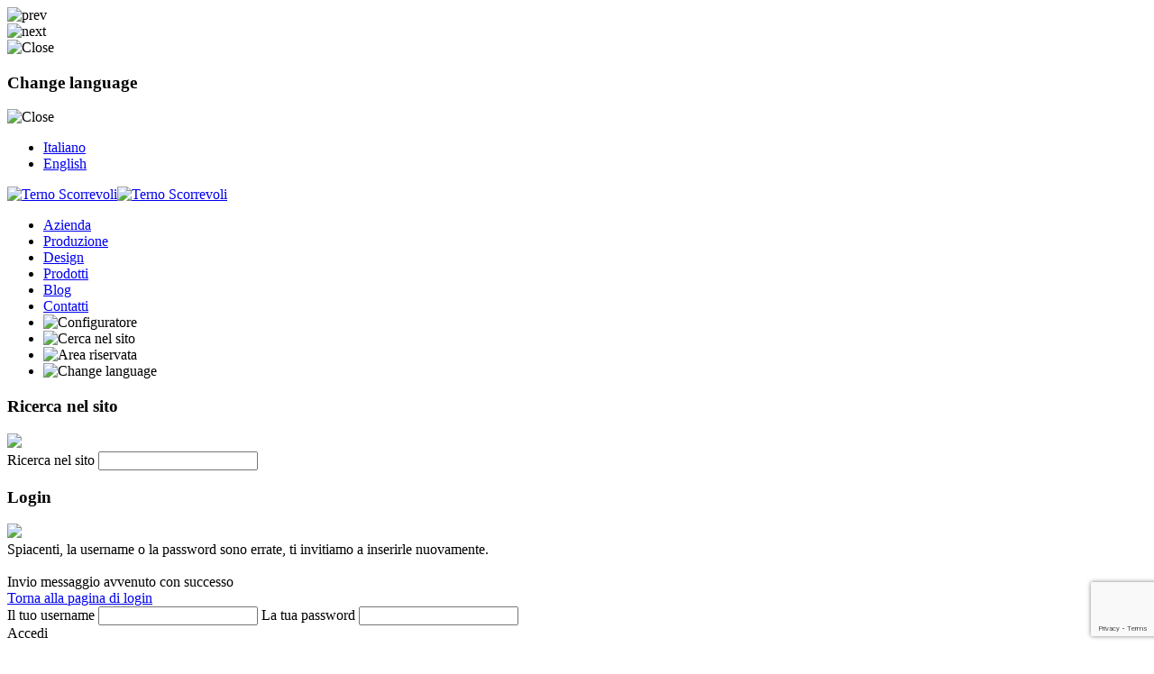

--- FILE ---
content_type: text/html; charset=UTF-8
request_url: https://www.ternoscorrevoli.com/it/blog/eventi/fiere-internazionali/Terno-Scorrevoli-a-MADEXPO-2015
body_size: 13862
content:

<!doctype html>
<html class="no-js" lang="it-IT" itemscope itemtype="http://schema.org/WebPage" prefix="og: http://ogp.me/ns#">
<head>
    
<!-- Meta Tags -->
<meta http-equiv="Content-Type" content="text/html; charset=UTF-8"/>

<title>Venite a trovarci a MADEexpo 2015 - Blog - Ternoscorrevoli - Sistemi scorrevoli per porte, per mobili e per vetro</title>
<meta name="description" content="Venite a trovarci a MADEexpoPADIGLIONE 5 STAND S33 T30 Dal 18 al 21 Marzo 2015 Fiera Milano Rho">
<meta name="keywords" itemprop="keywords" content=""/>

<!-- Schema.org markup for Google -->
<meta itemprop="name" content="Venite a trovarci a MADEexpo 2015 - Blog - Ternoscorrevoli - Sistemi scorrevoli per porte, per mobili e per vetro"> <!-- The Name or Title Here-->
<meta itemprop="description" content="Venite a trovarci a MADEexpoPADIGLIONE 5 STAND S33 T30 Dal 18 al 21 Marzo 2015 Fiera Milano Rho">
<meta itemprop="text" content="Venite a trovarci a MADEexpoPADIGLIONE 5 STAND S33 T30 Dal 18 al 21 Marzo 2015 Fiera Milano Rho">
<!-- GRK CMS  -->
<meta name="generator" content="GRK-CMS 1.0.2" />

<meta property="og:type" content="website"/>
<meta property="og:site_name" content="www.ternoscorrevoli.com"/>
<meta property="og:url" content="https://www.ternoscorrevoli.com/it/blog/eventi/fiere-internazionali/Terno-Scorrevoli-a-MADEXPO-2015"/>
<meta property="og:title" content="Venite a trovarci a MADEexpo 2015 - Blog - Ternoscorrevoli - Sistemi scorrevoli per porte, per mobili e per vetro"/>
    <meta property="og:image" content="https://www.ternoscorrevoli.com/media/media/articolo/0/1583323191135Made-Expo.jpg"/>
        <meta property="og:image:width" content="700"/>
    <meta property="og:image:height" content="700"/>
    <meta property="og:image:alt" content="Venite a trovarci a MADEexpo 2015 - Blog - Ternoscorrevoli - Sistemi scorrevoli per porte, per mobili e per vetro"/>
<meta property="og:brand" content="brand"/>
<meta property="og:description" content="Venite a trovarci a MADEexpoPADIGLIONE 5 STAND S33 T30 Dal 18 al 21 Marzo 2015 Fiera Milano Rho"/>
<meta property="og:locale" content="it_IT"/>
        <meta property="og:locale:alternate" content="en_EN"/>
        <!-- Twitter Card data -->
<meta name="twitter:card" content="summary_large_image">
<meta name="twitter:site" content="@Ternoscorrevoli">
<meta name="twitter:title" content="Venite a trovarci a MADEexpo 2015 - Blog - Ternoscorrevoli - Sistemi scorrevoli per porte, per mobili e per vetro">
<meta name="twitter:description" content="Venite a trovarci a MADEexpoPADIGLIONE 5 STAND S33 T30 Dal 18 al 21 Marzo 2015 Fiera Milano Rho">
<meta name="twitter:creator" content="@Ternoscorrevoli">
<meta name="twitter:image:src" content="https://www.ternoscorrevoli.com/media/media/articolo/1/1583323191135Made-Expo.jpg"><!-- Twitter summary card with large image must be at least 280x150px -->
<meta name="twitter:domain" content="https://www.ternoscorrevoli.com/it/blog/eventi/fiere-internazionali/Terno-Scorrevoli-a-MADEXPO-2015">

        <link rel="alternate" hreflang="it" href="https://www.ternoscorrevoli.com/it/blog/eventi/fiere-internazionali/Terno-Scorrevoli-a-MADEXPO-2015" />
        <link rel="alternate" hreflang="x-default" href="https://www.ternoscorrevoli.com/en/blog/events/national-exhibitions/Visit-us-at-MADEexpo-2015" />        
<meta name="generator" content="GRK CMS 1.2"/>
<link rel="canonical" href="https://www.ternoscorrevoli.com/it/blog/eventi/fiere-internazionali/Terno-Scorrevoli-a-MADEXPO-2015"/>
<!-- Meta Devices -->
<meta content="width=device-width, initial-scale=1.0, maximum-scale=1.0, user-scalable=0;" name="viewport" />
<meta name = "format-detection" content = "telephone=no">    

    <link rel="stylesheet" href="/library/css/cookie.min.css">


<link rel="dns-prefetch" href="//www.google.com">
<link rel="dns-prefetch" href="//www.gtatic.com">
<link rel="dns-prefetch" href="//use.typekit.net">
<link rel="dns-prefetch" href="//d.typekit.net">
<link rel="dns-prefetch" href="//fresnel.vimeocdn.com">
<link rel="dns-prefetch" href="//player.vimeo.com">
<link rel="stylesheet" href="/library/css/base.css">
<link rel="dns-prefetch stylesheet" href="/library/css/xps4uku.css">
<link rel="stylesheet" href="/library/css/custom.min.css">
<link rel="stylesheet" href="/library/css/slider.css">
<link rel="stylesheet" href="/library/css/company.css">
<link rel="stylesheet" href="/library/css/contatti-form.css">
<link rel="stylesheet" href="/library/css/modal.css">
<link rel="stylesheet" href="/library/css/nice-select.css">
<link rel="stylesheet" href="/library/css/blog.css">
<link rel="stylesheet" href="/library/css/articolo.css">
<link rel="stylesheet" href="/library/css/gallery.css">
<link rel="stylesheet" href="/library/css/plyr.css">
<link rel="stylesheet" href="/library/css/jquery.mobile.custom.structure.css">
<link rel="stylesheet" href="/library/css/jquery.mobile.custom.theme.css">
<link rel="stylesheet" href="/library/css/iconset.min.css">
<link rel="stylesheet" href="/library/css/menu-mobile.css">
<link rel="stylesheet" href="/library/css/multiple-select/multiple-select.css">


<link rel="stylesheet" href="/library/css/configuratore.css">
<link rel="stylesheet" href="/library/css/configuratore-verticale.css">
<link rel="stylesheet" href="/library/css/mediaquery.css">
<link rel="stylesheet" href="/library/css/ie.css">


<!-- Google Tag Manager -->
<script class="ce-script" type="text/plain" rel="tracking">(function(w,d,s,l,i){w[l]=w[l]||[];w[l].push({'gtm.start':
            new Date().getTime(),event:'gtm.js'});var f=d.getElementsByTagName(s)[0],
        j=d.createElement(s),dl=l!='dataLayer'?'&l='+l:'';j.async=true;j.src=
        'https://www.googletagmanager.com/gtm.js?id='+i+dl;f.parentNode.insertBefore(j,f);
    })(window,document,'script','dataLayer','GTM-5JQFCM5');</script>
<!-- End Google Tag Manager -->

<!-- Facebook Pixel Code -->
<script class="ce-script" type="text/plain" rel="tracking">
    !function(f,b,e,v,n,t,s)
    {if(f.fbq)return;n=f.fbq=function(){n.callMethod?
        n.callMethod.apply(n,arguments):n.queue.push(arguments)};
        if(!f._fbq)f._fbq=n;n.push=n;n.loaded=!0;n.version='2.0';
        n.queue=[];t=b.createElement(e);t.async=!0;
        t.src=v;s=b.getElementsByTagName(e)[0];
        s.parentNode.insertBefore(t,s)}(window, document,'script',
        'https://connect.facebook.net/en_US/fbevents.js');
    fbq('init', '779509309241810');
    fbq('track', 'PageView');
</script>
<noscript><img height="1" width="1" style="display:none"
               src="https://www.facebook.com/tr?id=779509309241810&ev=PageView&noscript=1"
    /></noscript>
<!-- End Facebook Pixel Code -->


    <script type="application/ld+json">
        {
            "@context": "https://schema.org",
            "@type": "NewsArticle",
            "mainEntityOfPage": {
                "@type": "WebPage",
                "@id": "https://www.ternoscorrevoli.com/it/blog/eventi/fiere-internazionali/Terno-Scorrevoli-a-MADEXPO-2015"
            },
            "headline": "Venite a trovarci a MADEexpo 2015",
            "alternativeHeadline": "",
            "text": "Venite a trovarci a MADEexpoPADIGLIONE 5 STAND S33 T30 Dal 18 al 21 Marzo 2015 Fiera Milano Rho",
            "image": [
        "/media/media/articolo/1/1583323191135Made-Expo.jpg"        ],
        "datePublished": "16/03/2015",
            "dateModified": "04/03/2020",
            "author": {
                "@type": "Person",
                "name": "Terno Scorrevoli digital media manager",
                "url": "https://www.ternoscorrevoli.com/it/blog/eventi/fiere-internazionali/Terno-Scorrevoli-a-MADEXPO-2015"
            },
            "publisher": {
                "@type": "Organization",
                "name": "Terno Scorrevoli S.p.A.",
                "logo": {
                    "@type": "ImageObject",
                    "url": "https://www.ternoscorrevoli.com/library/pagination/images/logo-Terno.svg"
                }
            }
        }

    </script>
</head>
<body>

<div id="modal" >
    <a class="close"></a>

    <a class="prevGallery"><img src="/library/pagination/icons/long-arrow-left.svg" alt="prev"></a>
    <div class="numbertext"></div>
    <a class="nextGallery"><img src="/library/pagination/icons/long-arrow-right.svg" alt="next"></a>
    <div class="title"></div>
    <a class="closeBtn"><img src="/library/pagination/icons/close.svg" alt="Close"></a>

    <section >

    </section>
</div>
<div id="opconf">

</div>


<!-- Google Tag Manager (noscript) -->
<noscript><iframe src="https://www.googletagmanager.com/ns.html?id=GTM-5JQFCM5"
                  height="0" width="0" style="display:none;visibility:hidden"></iframe></noscript>
<!-- End Google Tag Manager (noscript) -->

<div class="modal" rel="change-lang">
    <header>
        <h3>Change language</h3>
        <span class="line"></span>
        <a class="close"><img src="/library/pagination/icons/close.svg" alt="Close"></a>
    </header>
    <ul>
        <li><a href="/it">Italiano</a></li>
        <li><a href="/en/blog/events/national-exhibitions/Visit-us-at-MADEexpo-2015">English</a></li>
    </ul>
</div>

<header class="main-head">
    <nav role="navigation" aria-label="Main">
        
        <div class="logo">
            <a  href="/it"><img src="/library/pagination/images/logo-Terno.svg" alt="Terno Scorrevoli" class="horiz" /><img src="/library/pagination/images/logo-Terno-mobile.svg" alt="Terno Scorrevoli" class="vert"></a>
            <!--<a class="discover-history" href="//">
                                <span class="line"></span>
            </a>-->
        </div>

        <ul itemscope itemtype="http://schema.org/SiteNavigationElement">
            <li><a  href="/it/chi-siamo">Azienda<span class="line"></span></a></li>
            <li><a  href="/it/produzione">Produzione<span class="line"></span></a></li>
            <li><a  href="/it/design">Design<span class="line"></span></a></li>
            <li><a  href="/it/catalogo">Prodotti<span class="line"></span></a></li>
            <li><a  class="current"  href="/it/blog">Blog<span class="line"></span></a></li>
            <li><a  href="/it/contatti">Contatti<span class="line"></span></a></li>

            <li class="menu-icon spacer"><a class="openConfigurator"><img src="/library/pagination/icons/configurator.svg" alt="Configuratore" /></a></li>
            <li class="menu-icon"><a id="search"><img src="/library/pagination/icons/search.svg" alt="Cerca nel sito" /></a></li>
                            <li class="menu-icon"><a class="openLogin"><img src="/library/pagination/icons/reserved-area.svg" alt="Area riservata" /></a></li>
                        <!--<li class="menu-icon"><a href="http://b2bapp.ternoscorrevoli.net" target="_blank"><img src="/library/pagination/icons/b2b.svg" alt="B2B" /></a></li>-->
            <li class="menu-icon"><a class="open" rel="change-lang"><img src="/library/pagination/icons/world.svg" alt="Change language" /></a></li>
        </ul>


    </nav>
</header>


<aside class="search-container moveIn">
    <header>
        <h3>Ricerca nel sito</h3>
        <span class="line"></span>
        <a class="close"><img src="/library/pagination/icons/close.svg"></a>
    </header>
    <form class="contact-form">
        <div class="input-block">
            <label for="find">Ricerca nel sito</label>
            <input name="find" id="find" class="find left text-input" type="text">
        </div>
    </form>

    <div id="search-results" itemprop="result"></div>
</aside>

<aside class="login-container moveIn">
    <header>
        <h3>Login</h3>
        <span class="line"></span>
        <a class="close"><img src="/library/pagination/icons/close.svg"></a>
    </header>
    <div id="formcont">
    <div id="loader_login">
        <div id="svgloaderlogin"></div>
    </div>

    <div class="twelve"  id="messages_login">
        <div id="messaggio_failed_login"  >
            Spiacenti, la username o la password sono errate, ti invitiamo a inserirle nuovamente.            <br><br>
        </div>
        <div id="messaggio_success_login">Invio messaggio avvenuto con successo<br><a href="/it/area-riservata/login"><i class="icon-arrow-left22"></i> Torna alla pagina di login</a></div>
    </div>
    <!-- LOGIN FORM -->
    <form class="form contact-form txtcenter" id="login_form" name="login_form" method="post" action="/it/functions/ajax"   >

        <input type="hidden" name="action" value="login" />
        <input type="hidden" name="lang" id="lang" value="it" />
        <input type="hidden" name="reslink" id="reslink" value="/it/area-riservata" />

        <section>

            <span class="input-block" style="background-image: url(/library/pagination/icons/username.svg);">
                <label for="username">Il tuo username</label>
                <input type="text" rel="il tuo username" id="username" class="validate[required]" name="username" />
            </span>

            <span class="input-block relative" style="background-image: url(/library/pagination/icons/password.svg);">
                <label for="pwd">La tua password</label>
                <input id="pwd" type="password" class="validate[required]" name="pwd" />
            </span>

        </section>
        <a class="btn submit-form" id="submit-form">Accedi</a>
        <hr>
        <a id="recover">Hai dimenticato la password?</a><br>
        <a class="register btn btn-reg" href="/it/area-riservata/registrazione">Nuovo utente? Registrati cliccando qui</a>
    </form>


    <form  class="form contact-form txtcenter"  id="login_recover" name="login_recover" method="post" action="/it/functions/ajax" style="display: none">
        <input type="hidden" name="action" value="recover" />

        <section>
            <div class="twelve txtcenter">
                <div class="input-block" style="background-image: url(/library/pagination/icons/username.svg);">
                    <label for="username_recover">Inserisci qui il tuo username</label>
                    <input type="text" rel="inserisci qui il tuo username" id="username_recover" class="validate[required]" name="username_recover" >
                </div>
            </div>
        </section>
        <a class="btnsubmit-form btn" id="submit-form-recover">Recupera</a>
        <hr>
        <a class="backRecover">Torna alla pagina di login</a>


    </form>
</div></aside>
    





<aside class="section row navMobile">

    <a href="/it/" class="logo">
        <img src="/library/pagination/images/logo-Terno-mobile.svg" alt="Terno Scorrevoli">
    </a>
    <a class="nav-toggle">
        <span></span>
        <span></span>
        <span></span>
    </a>

    <a id="searchMobile"><img src="/library/pagination/icons/search.svg" alt="Cerca nel sito" /></a>
    <a class="openConfigurator"><img src="/library/pagination/icons/configurator.svg" alt="Configuratore" /></a>
    <a class="openLogin"><img src="/library/pagination/icons/reserved-area.svg" alt="Area riservata" /></a>


    <header>
        <h3>Menu</h3>
        <span class="line"></span>
        <a class="close"><img src="/library/pagination/icons/close.svg"></a>
    </header>


    <ul class="menu left  first  moveIn">

        <li>
            <a  href="/it">
                Home
            </a>
        </li>
        <li>
            <a  href="/it/chi-siamo">
                Azienda            </a>
        </li>
        <li>
            <a  href="/it/produzione">
                Produzione            </a>
        </li>
        <li>
            <a  href="/it/design">
                Design
            </a>
        </li>
        <li>
            <a  href="/it/assistenza-cliente">
                Assistenza clienti            </a>
        </li>
        <li class="firstStep">
            <a  href="/it/catalogo">
                Prodotti            </a>
            <!--<i class="nextMenu icon-angle-right right" rel="prodotti"></i>-->
            <img class="nextMenu right auto" src="/library/pagination/icons/arrow-right.svg" rel="prodotti" />
        </li>
        <li class="firstStep">
            <a  class="current"  href="/it/blog/in-evidenza">
                Blog
            </a>
            <img class="nextMenu right auto" src="/library/pagination/icons/arrow-right.svg" rel="blog" />
        </li>
        <li class="firstStep">
            <a  href="/it/contatti">
                Contatti            </a>
            <img class="nextMenu right auto" src="/library/pagination/icons/arrow-right.svg" rel="contatti" />
        </li>
                <li class="changeLang">
            <img src="/library/pagination/icons/world.svg" alt="Change language" />
            <a href="/it" class="active">ITA</a>
            <a href="/en/blog/events/national-exhibitions/Visit-us-at-MADEexpo-2015" >ENG</a>
        </li>

    </ul>









    <!-- SECOND STEPS -->



    <ul class="menu prods moveIn" rel="prodotti">
        <li class="backMenu">
            <a><img class="nextMenu left auto" src="/library/pagination/icons/arrow-left.svg" />Prodotti</a>
        </li>
                    <li>
                <a href="/it/catalogo/scorrevoli-per-mobili">
                    <img src="/media/prodotti/catalogo/2/1694680284547Sliding-systems-for-forniture.jpg" alt="Sistemi Scorrevoli per Mobili" />
                    <span>Sistemi Scorrevoli per Mobili</span>
                </a>
            </li>
                        <li>
                <a href="/it/catalogo/scorrevoli-per-porte">
                    <img src="/media/prodotti/catalogo/2/1709818473345Sliding-door-systems.jpg" alt="Sistemi Scorrevoli per Porte" />
                    <span>Sistemi Scorrevoli per Porte</span>
                </a>
            </li>
                        <li>
                <a href="/it/catalogo/scorrevoli-per-vetro">
                    <img src="/media/prodotti/catalogo/2/1581501543904Sliding-systems-for-glass.jpg" alt="Sistemi Scorrevoli per Vetro" />
                    <span>Sistemi Scorrevoli per Vetro</span>
                </a>
            </li>
                </ul>


    <ul class="menu moveIn" rel="blog">
        <li class="backMenu">
            <a><img class="nextMenu left auto" src="/library/pagination/icons/arrow-left.svg" />Blog</a>
        </li>
        <li><h4>Categorie</h4></li>
                    <li><a href="/it/blog/ufficio-stampa">Ufficio stampa</a></li>
                        <li><a href="/it/blog/eventi">Eventi</a></li>
                        <li><a href="/it/blog/prodotti">Prodotti</a></li>
                    <li><h4>Etichette</h4></li>
                    <li><a href="/it/blog/ufficio-stampa/adv">ADV</a></li>
                        <li><a href="/it/blog/prodotti/aggiornamento-prodotti">Aggiornamento prodotti</a></li>
                        <li><a href="/it/blog/ufficio-stampa/comunicati">Comunicati</a></li>
                        <li><a href="/it/blog/ufficio-stampa/editoriali">Editoriali</a></li>
                        <li><a href="/it/blog/eventi/eventi-aziendali">Eventi aziendali</a></li>
                        <li><a href="/it/blog/eventi/fiere-internazionali">Fiere</a></li>
                        <li><a href="/it/blog/ufficio-stampa/interviste">Interviste</a></li>
                        <li><a href="/it/blog/prodotti/novita-di-prodotto">Novità di prodotto</a></li>
                        <li><a href="/it/blog/eventi/sponsorship">Sponsorship</a></li>
            
    </ul>


    <ul class="menu moveIn" rel="contatti">
        <li class="backMenu">
            <a><img class="nextMenu left auto" src="/library/pagination/icons/arrow-left.svg" />Contatti</a>
        </li>
                    <li><a href="/it/contatti">Contatti generali</a></li>
                        <li><a href="/it/form-richieste">Form richieste</a></li>
                        <li><a href="/it/supporto-clienti">Supporto clienti</a></li>
                        <li><a href="/it/condizioni-generali">Condizioni generali</a></li>
                </ul>


   <!--div class="iride"></div-->
</aside>


<!-- MODALE -->
<!--div id="searchOp"></div-->

<!-- FINE MODALE -->


 



<aside class="prods-configurator moveIn" id="prods-configurator" data-role="page" data-quicklinks="true">

    <header>
        <h3>Trova un prodotto</h3>
        <span class="line"></span>
        <a class="close"><img src="/library/pagination/icons/close.svg"></a>
    </header>
    

<form id="configurator">

    <input type="hidden" value="" name="last" id="last" >

    <div id="confON">
        <input type="hidden" id="referer" name="referer" value="/content/articolo.php">
        <input type="hidden" name="session" id="session" value=''>
        <input type="hidden" id="catalogue"  name="catalogue" value="" >


                    <section  id="catalogocont">
                <h4>Catalogo: <a rel="catvetro" class="mselect-cancel "><img class="auto" src='/library/pagination/icons/close.svg' /></a></h4>
                                    <select class="multiple-select" placeholder=""   data-minimum-results-for-search="Infinity" name="catg" id="catg">
                                                    <option value="">Tutti</option>
                                                <option    value="2">Mobili</option>
                        <option   value="1">Porte</option>
                    </select>
                            </section>
        
        <div id="scelta-cat"  style="display: none" >

                            <section  id="materialecont">
                    <h4>Materiale: <a rel="materiale" class="mselect-cancel"><img class="auto" src='/library/pagination/icons/close.svg' /></a></h4>
                    <select class="multiple-select" placeholder="" name="materiale[]" id="materiale" multiple="multiple" session=""></select>
                </section>
                        <section>
                <h4>Applicazioni: <a  rel="applicazione" class="mselect-cancel"><img class="auto" src='/library/pagination/icons/close.svg' /></a></h4>
                <select class="multiple-select" placeholder="" name="applicazione[]" id="applicazione" multiple="multiple" session="">
                </select>
            </section>


        
            <section class="conf-laterale-hide">
                <h4>Fermi: <a rel="fermo" class="mselect-cancel"><img class="auto" src='/library/pagination/icons/close.svg' /></a></h4>
                <select class="multiple-select" placeholder="" name="fermo[]" id="fermo" multiple="multiple" session="">

                </select>

            </section>
        
        <section id="nante" class="noselect" >

                <h4>Numero di ante: <a  class="ante-cancel"><img class="auto" src='/library/pagination/icons/close.svg' /></a></h4>

                <a class="one-doors  tooltip">
                    <input type="hidden" name="one-doors" id="one-doors"  />
                    <img src="/library/pagination/icons/configurator/1anta.svg" alt="1 anta" class="white" />
                    <div class="tooltip-container">1 anta</div>
                </a>
                <a class="two-doors  tooltip">
                    <input type="hidden" name="two-doors" id="two-doors"  />
                    <img src="/library/pagination/icons/configurator/2ante.svg" alt="2 ante" class="white"  />
                    <div class="tooltip-container">2 ante</div>
                </a>
                <a class="three-doors  tooltip">
                    <input type="hidden" name="three-doors" id="three-doors"  />
                    <img src="/library/pagination/icons/configurator/3ante.svg" alt="3 ante" class="white"  />
                    <div class="tooltip-container">3 ante</div>

                </a>

        </section>
        <section class="doors-weight noselect" id="pesocont" >
            <h4>Peso: <a  class="peso-cancel"><img class="auto" src='/library/pagination/icons/close.svg' /></a></h4>
            <div id="peso" session=""></div>

        </section>
        <section class="doors-weight noselect" id="spessorecont" >
            <h4>spessore: <a  class="spessore-cancel"><img class="auto" src='/library/pagination/icons/close.svg' /></a></h4>
            <div id="spessore" session=""></div>

        </section>
        <section class="doors-lenght noselect" id="lughezzacont" >
            <h4>Lunghezza: <a  class="lunghezza-cancel"><img class="auto" src='/library/pagination/icons/close.svg' /></a></h4>
            <div id="lunghezza" session=""></div>

        </section>




         <div class="conf-laterale-show">
            <hr>
            <section class="stoppers">
                <h4>Tipo di fermo: <a rel="fermo" class="mselect-cancel"><img class="auto" src='/library/pagination/icons/close.svg' /></a></h4>

            </section>
            <hr>
            <!--<div id="cercaProdotti">
                <a class="submit-configurator btn"></a>
            </div>-->

        </div>
        </div>
        <a class="reset-configurator">
            <img src="/library/pagination/icons/erase.svg" />
        </a>


    </div>
</form>


</aside>

<aside class="footer-config-vert">
    <div id="cercaProdotti">
        <a class="submit-configurator btn">Cerca prodotti</a>
    </div>

    <a class="reset-configurator">
        <img src="/library/pagination/icons/erase.svg" />
    </a>
</aside>



<div class="modal" rel="modale-social">
    <header>
        <h3>Condividi su</h3>
        <span class="line"></span>
        <a class="close"><img src="/library/pagination/icons/close.svg" alt="Close"></a>
    </header>
    <ul class="social-share">

        <li><a href="http://www.facebook.com/sharer.php?u=https://www.ternoscorrevoli.com/it/blog/eventi/fiere-internazionali/Terno-Scorrevoli-a-MADEXPO-2015/" target="_blank">Condividi su Facebook<img src="/library/pagination/icons/facebook.svg" alt="Condividi su Facebook" /></a></li>
        <li><a href="https://twitter.com/share?url=https://www.ternoscorrevoli.com/it/blog/eventi/fiere-internazionali/Terno-Scorrevoli-a-MADEXPO-2015" target="_blank">Condividi su Twitter<img src="/library/pagination/icons/twitter.svg" alt="Condividi su Twitter" /></a></li>
        <li><a href="whatsapp://send?text=Ciao, vorrei condividere con te questo link https%3A%2F%2Fwww.ternoscorrevoli.com%2Fit%2Fblog%2Feventi%2Ffiere-internazionali%2FTerno-Scorrevoli-a-MADEXPO-2015" data-action="share/whatsapp/share" target="_blank">Condividi su Whatsapp<img src="/library/pagination/icons/whatsapp.svg" alt="Condividi su Whatsapp" /></a></li>
        <li><a href="http://pinterest.com/pin/create/button/?url=https://www.ternoscorrevoli.com/it/blog/eventi/fiere-internazionali/Terno-Scorrevoli-a-MADEXPO-2015&media=http://www.ternoscorrevoli.com/media/media/articolo/0/1583323191135Made-Expo.jpg&description=Venite a trovarci a MADEexpo 2015 - Blog - Ternoscorrevoli - Sistemi scorrevoli per porte, per mobili e per vetro" target="_blank">Condividi su Pinterest<img src="/library/pagination/icons/pinterest.svg" alt="Condividi su Pinterest" /></a></li>
        <li><a href="http://www.linkedin.com/shareArticle?mini=true&url=https://www.ternoscorrevoli.com/it/blog/eventi/fiere-internazionali/Terno-Scorrevoli-a-MADEXPO-2015" target="_blank">Condividi su LinkedIn<img src="/library/pagination/icons/linkedin.svg" alt="Condividi su LinkedIn" /></a></li>
        <li><a href="mailto:?subject=Terno%20Scorrevoli:%20Venite a trovarci a MADEexpo 2015&body=https://www.ternoscorrevoli.com/it/blog/eventi/fiere-internazionali/Terno-Scorrevoli-a-MADEXPO-2015" target="_blank">Condividi via mail<img src="/library/pagination/icons/mail.svg" alt="Condividi via mail" /></a></li>
    </ul>
</div>


<div class="modal" rel="modale-download">
    
<header>
    <h3>Venite a trovarci a MADEexpo 2015</h3>

    <span class="line"></span>
    <a class="close"><img src="/library/pagination/icons/close.svg" alt="Close"></a>
</header>
<input type="hidden" class="plink" value=""/>
<ul class="product-download-items aaaaa">


    
            
        <!--<li class="more-option price-list" >
            <select class="nice">
                <option>Listini</option>
                <option>000</option>
                <option>000</option>
                <option>000</option>
                <option>000</option>
            </select>
        </li>-->
                

    
</ul>
<footer>

        <a href="">Vai al prodotto<br><img src="/library/pagination/icons/link.svg" alt="Vai al prodotto" /></a>
        <input class="linkinput" value="http://www.ternoscorrevoli.com" readonly type="text" style="">
        <a class="copyLink" rel=""><span>Copia link</span><span class="copyanim" id="-copylink"></span></a>
        <a href="/it/qrcode//it">QR Code<br><img src="/library/pagination/icons/qr-code.svg" alt="QR Code" /></a>


</footer>
</div>


<div class="modal modal-form" rel="modale-form">
    <header>
        <h3>Contattaci</h3>
        <span class="line"></span>
        <a class="close"><img src="/library/pagination/icons/close.svg" alt="Close"></a>
    </header>
    <div id="formcont">
    <div id="loader">
        <div id="svgloader"></div>
    </div>

    <div class="twelve"  id="messages">
        <div id="messaggio_failed"  >
                            Invio messaggio fallito                    </div>
        <div id="messaggio_success">Invio messaggio avvenuto con successo</div>
    </div>

    <form id="contatti" class="contact-form " action="/functions/ajax.php?action=contact" method="post">
        <input type="hidden" value="it" id="lang" name="lang" />
        <input type="hidden" value="2" id="langid" name="langid" />
        <input type="hidden" value="contatti" id="action" name="action" />
        <input id="g-recaptcha-response" name="g-recaptcha-response" type="hidden">
        
            <h3><img src="/library/pagination/icons/form-grey.svg" alt="Oggetto della richiesta" />Oggetto della richiesta</h3>

            <section>
                <div class="six">
                    <select id="tipo_richiesta" name="tipo_richiesta" class="validate[required]">
                        <option value="">Tipo di richiesta *</option>
                        <option value="Informazioni tecniche">
                            Informazioni tecniche                        </option>
                        <option  value="Informazioni commerciali">
                            Informazioni commerciali                        </option>
                        <!--<option value="">
                                                    </option>
                        <option value="">
                                                    </option>-->
                    </select>
                </div>
                <div class="six">
                    <span class="input-block">
                        <label for="oggetto">Oggetto*</label>
                        <input name="oggetto" id="oggetto" value="" class="validate[required] text-input" title="Oggetto" type="text"/>
                    </span>
                </div>
            </section>

        
                <h3><img src="/library/pagination/icons/user-grey.svg" alt="Dati personali" />Dati personali</h3>

                <section>
                    <div class="six">
                        <span class="input-block">
                            <label for="nome">Nome*</label>
                            <input type="text" name="nome" id="nome" class="validate[required] text-input" title="Nome" />
                        </span>
                    </div>
                    <div class="six">
                        <span class="input-block">
                            <label for="cognome">Cognome*</label>
                            <input type="text" name="cognome" id="cognome" class="validate[required] text-input" title="Cognome" />
                        </span>

                    </div>
                </section>
                <section>
                    <div class="six">
                        <span class="input-block">
                            <label for="telefono">Telefono *</label>
                            <input type="tel" name="telefono" id="telefono" title="Telefono" class="text-input validate[required]" />
                        </span>
                    </div>
                    <div class="six">
                        <span class="input-block">
                            <label for="email">Email *</label>
                            <input type="email" name="email" id="email" class="validate[required,custom[email]] text-input" value="" title="email" />
                        </span>
                    </div>
                </section>

                <h3><img src="/library/pagination/icons/company-grey.svg" alt="Company" />Informazioni aziendali o personali</h3>

                <section>
                    <div class="four">
                            <select type="text" name="aziendaSelect" id="aziendaSelect" class="validate[required]" >
                                <option value="">Tipologia *</option>
                                <option value="azienda">Azienda</option>
                                <option value="ente">Ente</option>
                                <option value="privato">Privato</option>
                            </select>
                    </div>
                    <div class="four">
                        <span class="input-block">
                            <label for="ragione_sociale">Ragione sociale*</label>
                            <input type="text" name="ragione_sociale" id="ragione_sociale" title="Ragione sociale" class="validate[required] text-input" />
                        </span>
                    </div>
                    <div class="four" style="display: none">
                        <span class="input-block">
                            <label for="nome_ente">Nome ente *</label>
                            <input type="text" name="nome_ente" id="nome_ente" title="Nome ente" class="validate[required] text-input" />
                        </span>

                    </div>

                    <div class="four">
                            <select id="professione" name="professione" class="validate[required]">
                                <option value="">Professione *</option>
                                <option value="Privato">
                                    Privato                                </option>
                                <option value="Architetto / Designer">
                                    Architetto / Designer                                </option>
                                <option value="Vetreria">
                                    Vetreria                                </option>
                                <option value="Rivenditore / Grossista">
                                    Rivenditore / Grossista                                </option>
                                <option value="Costruttore di porte">
                                    Costruttore di porte                                </option>
                                <option value="Costruttore di mobili">
                                    Costruttore di mobili                                </option>
                                <option value="Artigiano / Falegname">
                                    Artigiano / Falegname                                </option>
                                <option value="Impresa edile">
                                    Impresa edile                                </option>
                                <option value="Industria porte">
                                    Industria porte                                </option>
                                <option value="Industria mobili">
                                    Industria mobili                                </option>
                                <option value="Serramentista">
                                    Serramentista                                </option>
                                <option value="Altro">
                                    Altro                                </option>
                            </select>
                    </div>
                    <div id="filler" class="four" style="display: none">&nbsp;</div>
                </section>



                 <h3><img src="/library/pagination/icons/address.svg" alt="Indirizzo" />Indirizzo</h3>

                <section>
                    <div class="six">
                        <span class="input-block">
                            <label for="indirizzo">Indirizzo*</label>
                            <input type="text" name="indirizzo" id="indirizzo"  title="Indirizzo" class="text-input validate[required]" />
                        </span>

                    </div>
                    <div class="two">
                        <span class="input-block">
                            <label for="cap">C.A.P.*</label>
                            <input type="text" name="cap" id="cap" class="validate[required] text-input cap-input" value="" title="cap" />
                        </span>
                    </div>
                    <div class="four">
                        <span class="input-block">
                            <label for="citta">Citt&agrave;*</label>
                            <input type="text" name="citta" id="citta" class="validate[required] text-input" value="" title="Citt&agrave; *" />
                        </span>

                    </div>
                </section>

                <section>
                    <div class="six">

                       <select type="text" name="nazione" id="nazione" class="validate[required]">
                            <option  value="">
                                Nazione                                *</option>
                                                            <option  value="AF">
                                    AFGHANISTAN                                </option>
                                                            <option  value="AL">
                                    ALBANIA                                </option>
                                                            <option  value="DZ">
                                    ALGERIA                                </option>
                                                            <option  value="AD">
                                    ANDORRA                                </option>
                                                            <option  value="AO">
                                    ANGOLA                                </option>
                                                            <option  value="AI">
                                    ANGUILLA                                </option>
                                                            <option  value="AQ">
                                    ANTARTIDE                                </option>
                                                            <option  value="AG">
                                    ANTIGUA E BARBUDA                                </option>
                                                            <option  value="SA">
                                    ARABIA SAUDITA                                </option>
                                                            <option  value="AR">
                                    ARGENTINA                                </option>
                                                            <option  value="AM">
                                    ARMENIA                                </option>
                                                            <option  value="AW">
                                    ARUBA                                </option>
                                                            <option  value="AU">
                                    AUSTRALIA                                </option>
                                                            <option  value="AT">
                                    AUSTRIA                                </option>
                                                            <option  value="AZ">
                                    AZERBAIGIAN                                </option>
                                                            <option  value="BS">
                                    BAHAMAS                                </option>
                                                            <option  value="BH">
                                    BAHREIN                                </option>
                                                            <option  value="BD">
                                    BANGLADESH                                </option>
                                                            <option  value="BB">
                                    BARBADOS                                </option>
                                                            <option  value="BE">
                                    BELGIO                                </option>
                                                            <option  value="BZ">
                                    BELIZE                                </option>
                                                            <option  value="BJ">
                                    BENIN                                </option>
                                                            <option  value="BM">
                                    BERMUDA                                </option>
                                                            <option  value="BT">
                                    BHUTAN                                </option>
                                                            <option  value="BY">
                                    BIELORUSSIA                                </option>
                                                            <option  value="MM">
                                    BIRMANIA/MYANMAR                                </option>
                                                            <option  value="BO">
                                    BOLIVIA                                </option>
                                                            <option  value="BQ">
                                    BONAIRE, SAINT EUSTATIUS AND SABA                                </option>
                                                            <option  value="BA">
                                    BOSNIA-ERZEGOVINA                                </option>
                                                            <option  value="BW">
                                    BOTSWANA                                </option>
                                                            <option  value="BR">
                                    BRASILE                                </option>
                                                            <option  value="BN">
                                    BRUNEI                                </option>
                                                            <option  value="BG">
                                    BULGARIA                                </option>
                                                            <option  value="BF">
                                    BURKINA FASO                                </option>
                                                            <option  value="BI">
                                    BURUNDI                                </option>
                                                            <option  value="KH">
                                    CAMBOGIA                                </option>
                                                            <option  value="CM">
                                    CAMERUN                                </option>
                                                            <option  value="CA">
                                    CANADA                                </option>
                                                            <option  value="CV">
                                    CAPO VERDE                                </option>
                                                            <option  value="TD">
                                    CIAD                                </option>
                                                            <option  value="CL">
                                    CILE                                </option>
                                                            <option  value="CN">
                                    CINA                                </option>
                                                            <option  value="CN-7">
                                    CINA-TAIWAN                                </option>
                                                            <option  value="CY">
                                    CIPRO                                </option>
                                                            <option  value="CO">
                                    COLOMBIA                                </option>
                                                            <option  value="KM">
                                    COMORE                                </option>
                                                            <option  value="CG">
                                    CONGO                                </option>
                                                            <option  value="KP">
                                    COREA DEL NORD                                </option>
                                                            <option  value="KR">
                                    COREA DEL SUD                                </option>
                                                            <option  value="CI">
                                    COSTA D'AVORIO                                </option>
                                                            <option  value="CR">
                                    COSTA RICA                                </option>
                                                            <option  value="HR">
                                    CROAZIA                                </option>
                                                            <option  value="CU">
                                    CUBA                                </option>
                                                            <option  value="CW">
                                    CURAÇAO                                </option>
                                                            <option  value="DK">
                                    DANIMARCA                                </option>
                                                            <option  value="DM">
                                    DOMINICA                                </option>
                                                            <option  value="EC">
                                    ECUADOR                                </option>
                                                            <option  value="EG">
                                    EGITTO                                </option>
                                                            <option  value="SV">
                                    EL SALVADOR                                </option>
                                                            <option  value="AE">
                                    EMIRATI ARABI UNITI                                </option>
                                                            <option  value="ER">
                                    ERITREA                                </option>
                                                            <option  value="EE">
                                    ESTONIA                                </option>
                                                            <option  value="ET">
                                    ETIOPIA                                </option>
                                                            <option  value="FO">
                                    FÆR ØER                                </option>
                                                            <option  value="FJ">
                                    FIGI                                </option>
                                                            <option  value="PH">
                                    FILIPPINE                                </option>
                                                            <option  value="FI">
                                    FINLANDIA                                </option>
                                                            <option  value="FR">
                                    FRANCIA                                </option>
                                                            <option  value="GA">
                                    GABON                                </option>
                                                            <option  value="GM">
                                    GAMBIA                                </option>
                                                            <option  value="GE">
                                    GEORGIA                                </option>
                                                            <option  value="GS">
                                    GEORGIA DEL SUD E SANDWICH AUSTRALI                                </option>
                                                            <option  value="DE">
                                    GERMANIA                                </option>
                                                            <option  value="GH">
                                    GHANA                                </option>
                                                            <option  value="JM">
                                    GIAMAICA                                </option>
                                                            <option  value="JP">
                                    GIAPPONE                                </option>
                                                            <option  value="GI">
                                    GIBILTERRA                                </option>
                                                            <option  value="DJ">
                                    GIBUTI                                </option>
                                                            <option  value="JO">
                                    GIORDANIA                                </option>
                                                            <option  value="GR">
                                    GRECIA                                </option>
                                                            <option  value="GD">
                                    GRENADA                                </option>
                                                            <option  value="GL">
                                    GROENLANDIA                                </option>
                                                            <option  value="GP">
                                    GUADALUPA                                </option>
                                                            <option  value="GU">
                                    GUAM                                </option>
                                                            <option  value="GT">
                                    GUATEMALA                                </option>
                                                            <option  value="GG">
                                    GUERNSEY                                </option>
                                                            <option  value="GN">
                                    GUINEA                                </option>
                                                            <option  value="GQ">
                                    GUINEA EQUATORIALE                                </option>
                                                            <option  value="GW">
                                    GUINEA-BISSAU                                </option>
                                                            <option  value="GY">
                                    GUYANA                                </option>
                                                            <option  value="GF">
                                    GUYANA FRANCESE                                </option>
                                                            <option  value="HT">
                                    HAITI                                </option>
                                                            <option  value="HN">
                                    HONDURAS                                </option>
                                                            <option  value="HK">
                                    HONG KONG                                </option>
                                                            <option  value="IN">
                                    INDIA                                </option>
                                                            <option  value="ID">
                                    INDONESIA                                </option>
                                                            <option  value="IR">
                                    IRAN                                </option>
                                                            <option  value="IQ">
                                    IRAQ                                </option>
                                                            <option  value="IE">
                                    IRLANDA                                </option>
                                                            <option  value="IS">
                                    ISLANDA                                </option>
                                                            <option  value="CX">
                                    ISOLA CHRISTMAS                                </option>
                                                            <option  value="BV">
                                    ISOLA DI BOUVET                                </option>
                                                            <option  value="IM">
                                    ISOLA DI MAN                                </option>
                                                            <option  value="NF">
                                    ISOLA NORFOLK                                </option>
                                                            <option  value="AX">
                                    ISOLE ÅLAND                                </option>
                                                            <option  value="KY">
                                    ISOLE CAYMAN                                </option>
                                                            <option  value="CC">
                                    ISOLE COCOS                                </option>
                                                            <option  value="CK">
                                    ISOLE COOK                                </option>
                                                            <option  value="FK">
                                    ISOLE FALKLAND (FK1)                                </option>
                                                            <option  value="HM">
                                    ISOLE HEARD E MCDONALD                                </option>
                                                            <option  value="MP">
                                    ISOLE MARIANNE SETTENTRIONALI (MP1)                                </option>
                                                            <option  value="MH">
                                    ISOLE MARSHALL                                </option>
                                                            <option  value="UM">
                                    ISOLE MINORI PERIFERICHE DEGLI STATI UNITI                                </option>
                                                            <option  value="PN">
                                    ISOLE PITCAIRN                                </option>
                                                            <option  value="SB">
                                    ISOLE SALOMONE                                </option>
                                                            <option  value="TC">
                                    ISOLE TURKS E CAICOS                                </option>
                                                            <option  value="VI">
                                    ISOLE VERGINI AMERICANE                                </option>
                                                            <option  value="VG">
                                    ISOLE VERGINI BRITANNICHE                                </option>
                                                            <option  value="IL">
                                    ISRAELE                                </option>
                                                            <option selected value="IT">
                                    ITALIA                                </option>
                                                            <option  value="JE">
                                    JERSEY                                </option>
                                                            <option  value="KZ">
                                    KAZAKHSTAN                                </option>
                                                            <option  value="KE">
                                    KENYA                                </option>
                                                            <option  value="KG">
                                    KIRGHIZISTAN                                </option>
                                                            <option  value="KI">
                                    KIRIBATI                                </option>
                                                            <option  value="KW">
                                    KUWAIT                                </option>
                                                            <option  value="LA">
                                    LAOS                                </option>
                                                            <option  value="LS">
                                    LESOTHO                                </option>
                                                            <option  value="LV">
                                    LETTONIA                                </option>
                                                            <option  value="LB">
                                    LIBANO                                </option>
                                                            <option  value="LR">
                                    LIBERIA                                </option>
                                                            <option  value="LY">
                                    LIBIA                                </option>
                                                            <option  value="LI">
                                    LIECHTENSTEIN                                </option>
                                                            <option  value="LT">
                                    LITUANIA                                </option>
                                                            <option  value="LU">
                                    LUSSEMBURGO                                </option>
                                                            <option  value="MO">
                                    MACAO                                </option>
                                                            <option  value="MK">
                                    MACEDONIA                                </option>
                                                            <option  value="MG">
                                    MADAGASCAR                                </option>
                                                            <option  value="MW">
                                    MALAWI                                </option>
                                                            <option  value="MV">
                                    MALDIVE                                </option>
                                                            <option  value="MY">
                                    MALESIA                                </option>
                                                            <option  value="ML">
                                    MALI                                </option>
                                                            <option  value="MT">
                                    MALTA                                </option>
                                                            <option  value="MA">
                                    MAROCCO                                </option>
                                                            <option  value="MQ">
                                    MARTINICA                                </option>
                                                            <option  value="MR">
                                    MAURITANIA                                </option>
                                                            <option  value="MU">
                                    MAURIZIO                                </option>
                                                            <option  value="YT">
                                    MAYOTTE                                </option>
                                                            <option  value="MX">
                                    MESSICO                                </option>
                                                            <option  value="FM">
                                    MICRONESIA                                </option>
                                                            <option  value="MD">
                                    MOLDOVA                                </option>
                                                            <option  value="MC">
                                    MONACO                                </option>
                                                            <option  value="MN">
                                    MONGOLIA                                </option>
                                                            <option  value="ME">
                                    MONTENEGRO                                </option>
                                                            <option  value="MS">
                                    MONTSERRAT                                </option>
                                                            <option  value="MZ">
                                    MOZAMBICO                                </option>
                                                            <option  value="NA">
                                    NAMIBIA                                </option>
                                                            <option  value="NR">
                                    NAURU                                </option>
                                                            <option  value="NP">
                                    NEPAL                                </option>
                                                            <option  value="NI">
                                    NICARAGUA                                </option>
                                                            <option  value="NE">
                                    NIGER                                </option>
                                                            <option  value="NG">
                                    NIGERIA                                </option>
                                                            <option  value="NU">
                                    NIUE                                </option>
                                                            <option  value="NO">
                                    NORVEGIA                                </option>
                                                            <option  value="NC">
                                    NUOVA CALEDONIA                                </option>
                                                            <option  value="NZ">
                                    NUOVA ZELANDA                                </option>
                                                            <option  value="OM">
                                    OMAN                                </option>
                                                            <option  value="NL">
                                    PAESI BASSI                                </option>
                                                            <option  value="PK">
                                    PAKISTAN                                </option>
                                                            <option  value="PW">
                                    PALAU                                </option>
                                                            <option  value="PS">
                                    PALESTINA                                </option>
                                                            <option  value="PA">
                                    PANAMA                                </option>
                                                            <option  value="PG">
                                    PAPUA                                </option>
                                                            <option  value="PY">
                                    PARAGUAY                                </option>
                                                            <option  value="PE">
                                    PERÚ                                </option>
                                                            <option  value="PF">
                                    POLINESIA FRANCESE                                </option>
                                                            <option  value="PL">
                                    POLONIA                                </option>
                                                            <option  value="PT">
                                    PORTOGALLO                                </option>
                                                            <option  value="PR">
                                    PORTORICO                                </option>
                                                            <option  value="QA">
                                    QATAR                                </option>
                                                            <option  value="GB">
                                    REGNO UNITO                                </option>
                                                            <option  value="CZ">
                                    REPUBBLICA CECA                                </option>
                                                            <option  value="CF">
                                    REPUBBLICA CENTRAFRICANA                                </option>
                                                            <option  value="CD">
                                    REPUBBLICA DEMOCRATICA DEL CONGO                                </option>
                                                            <option  value="DO">
                                    REPUBBLICA DOMINICANA                                </option>
                                                            <option  value="RE">
                                    RIUNIONE                                </option>
                                                            <option  value="RO">
                                    ROMANIA                                </option>
                                                            <option  value="RW">
                                    RUANDA                                </option>
                                                            <option  value="RU">
                                    RUSSIA                                </option>
                                                            <option  value="EH">
                                    SAHARA OCCIDENTALE                                </option>
                                                            <option  value="KN">
                                    SAINT KITTS E NEVIS                                </option>
                                                            <option  value="PM">
                                    SAINT PIERRE E MIQUELON                                </option>
                                                            <option  value="VC">
                                    SAINT VINCENT E GRENADINE                                </option>
                                                            <option  value="BL">
                                    SAINT-BARTHÉLEMY                                </option>
                                                            <option  value="MF">
                                    SAINT-MARTIN                                </option>
                                                            <option  value="WS">
                                    SAMOA                                </option>
                                                            <option  value="AS">
                                    SAMOA AMERICANE                                </option>
                                                            <option  value="SM">
                                    SAN MARINO                                </option>
                                                            <option  value="SH">
                                    SANT’ELENA                                </option>
                                                            <option  value="LC">
                                    SANTA LUCIA                                </option>
                                                            <option  value="VA">
                                    SANTA SEDE/STATO DELLA CITTÀ DEL VATICANO                                </option>
                                                            <option  value="ST">
                                    SAO TOMÉ E PRINCIPE                                </option>
                                                            <option  value="SN">
                                    SENEGAL                                </option>
                                                            <option  value="RS">
                                    SERBIA                                </option>
                                                            <option  value="SC">
                                    SEYCHELLES                                </option>
                                                            <option  value="SL">
                                    SIERRA LEONE                                </option>
                                                            <option  value="SG">
                                    SINGAPORE                                </option>
                                                            <option  value="SX">
                                    SINT MAARTEN                                </option>
                                                            <option  value="SY">
                                    SIRIA                                </option>
                                                            <option  value="SK">
                                    SLOVACCHIA                                </option>
                                                            <option  value="SI">
                                    SLOVENIA                                </option>
                                                            <option  value="SO">
                                    SOMALIA                                </option>
                                                            <option  value="ES">
                                    SPAGNA                                </option>
                                                            <option  value="LK">
                                    SRI LANKA                                </option>
                                                            <option  value="US">
                                    STATI UNITI                                </option>
                                                            <option  value="ZA">
                                    SUD AFRICA                                </option>
                                                            <option  value="SD">
                                    SUDAN                                </option>
                                                            <option  value="SS">
                                    SUDAN DEL SUD                                </option>
                                                            <option  value="SR">
                                    SURINAME                                </option>
                                                            <option  value="SJ">
                                    SVALBARD E JAN MAYEN                                </option>
                                                            <option  value="SE">
                                    SVEZIA                                </option>
                                                            <option  value="CH">
                                    SVIZZERA                                </option>
                                                            <option  value="SZ">
                                    SWAZILAND                                </option>
                                                            <option  value="TJ">
                                    TAGIKISTAN                                </option>
                                                            <option  value="TW">
                                    TAIWAN                                </option>
                                                            <option  value="TZ">
                                    TANZANIA                                </option>
                                                            <option  value="TF">
                                    TERRE AUSTRALI E ANTARTICHE FRANCESI                                </option>
                                                            <option  value="IO">
                                    TERRITORIO BRITANNICO DELL’OCEANO INDIANO                                </option>
                                                            <option  value="TH">
                                    THAILANDIA                                </option>
                                                            <option  value="TL">
                                    TIMOR LESTE                                </option>
                                                            <option  value="TG">
                                    TOGO                                </option>
                                                            <option  value="TK">
                                    TOKELAU                                </option>
                                                            <option  value="TO">
                                    TONGA                                </option>
                                                            <option  value="TT">
                                    TRINIDAD E TOBAGO                                </option>
                                                            <option  value="TN">
                                    TUNISIA                                </option>
                                                            <option  value="TR">
                                    TURCHIA                                </option>
                                                            <option  value="TM">
                                    TURKMENISTAN                                </option>
                                                            <option  value="TV">
                                    TUVALU                                </option>
                                                            <option  value="UA">
                                    UCRAINA                                </option>
                                                            <option  value="UG">
                                    UGANDA                                </option>
                                                            <option  value="HU">
                                    UNGHERIA                                </option>
                                                            <option  value="UY">
                                    URUGUAY                                </option>
                                                            <option  value="UZ">
                                    UZBEKISTAN                                </option>
                                                            <option  value="VU">
                                    VANUATU                                </option>
                                                            <option  value="VE">
                                    VENEZUELA                                </option>
                                                            <option  value="VN">
                                    VIETNAM                                </option>
                                                            <option  value="WF">
                                    WALLIS E FUTUNA                                </option>
                                                            <option  value="YE">
                                    YEMEN                                </option>
                                                            <option  value="ZM">
                                    ZAMBIA                                </option>
                                                            <option  value="ZW">
                                    ZIMBABWE                                </option>
                                                    </select>

                    </div>
                    <div class="six provincia_container">

                        <select type="text" name="provincia" id="provincia" class="validate[required]">
                            <option value="">Provincia *</option>
                                                            <option value="AG">
                                    Agrigento                                </option>
                                                            <option value="AL">
                                    Alessandria                                </option>
                                                            <option value="AN">
                                    Ancona                                </option>
                                                            <option value="AR">
                                    Arezzo                                </option>
                                                            <option value="AP">
                                    Ascoli Piceno                                </option>
                                                            <option value="AT">
                                    Asti                                </option>
                                                            <option value="AV">
                                    Avellino                                </option>
                                                            <option value="BA">
                                    Bari                                </option>
                                                            <option value="BT">
                                    Barletta-Andria-Trani                                </option>
                                                            <option value="BL">
                                    Belluno                                </option>
                                                            <option value="BN">
                                    Benevento                                </option>
                                                            <option value="BG">
                                    Bergamo                                </option>
                                                            <option value="BI">
                                    Biella                                </option>
                                                            <option value="BO">
                                    Bologna                                </option>
                                                            <option value="BZ">
                                    Bolzano/Bozen                                </option>
                                                            <option value="BS">
                                    Brescia                                </option>
                                                            <option value="BR">
                                    Brindisi                                </option>
                                                            <option value="CA">
                                    Cagliari                                </option>
                                                            <option value="CL">
                                    Caltanissetta                                </option>
                                                            <option value="CB">
                                    Campobasso                                </option>
                                                            <option value="CI">
                                    Carbonia-Iglesias                                </option>
                                                            <option value="CE">
                                    Caserta                                </option>
                                                            <option value="CT">
                                    Catania                                </option>
                                                            <option value="CZ">
                                    Catanzaro                                </option>
                                                            <option value="CH">
                                    Chieti                                </option>
                                                            <option value="CO">
                                    Como                                </option>
                                                            <option value="CS">
                                    Cosenza                                </option>
                                                            <option value="CR">
                                    Cremona                                </option>
                                                            <option value="KR">
                                    Crotone                                </option>
                                                            <option value="CN">
                                    Cuneo                                </option>
                                                            <option value="EN">
                                    Enna                                </option>
                                                            <option value="FM">
                                    Fermo                                </option>
                                                            <option value="FE">
                                    Ferrara                                </option>
                                                            <option value="FI">
                                    Firenze                                </option>
                                                            <option value="FG">
                                    Foggia                                </option>
                                                            <option value="FC">
                                    Forlì-Cesena                                </option>
                                                            <option value="FR">
                                    Frosinone                                </option>
                                                            <option value="GE">
                                    Genova                                </option>
                                                            <option value="GO">
                                    Gorizia                                </option>
                                                            <option value="GR">
                                    Grosseto                                </option>
                                                            <option value="IM">
                                    Imperia                                </option>
                                                            <option value="IS">
                                    Isernia                                </option>
                                                            <option value="AQ">
                                    L'Aquila                                </option>
                                                            <option value="SP">
                                    La Spezia                                </option>
                                                            <option value="LT">
                                    Latina                                </option>
                                                            <option value="LE">
                                    Lecce                                </option>
                                                            <option value="LC">
                                    Lecco                                </option>
                                                            <option value="LI">
                                    Livorno                                </option>
                                                            <option value="LO">
                                    Lodi                                </option>
                                                            <option value="LU">
                                    Lucca                                </option>
                                                            <option value="MC">
                                    Macerata                                </option>
                                                            <option value="MN">
                                    Mantova                                </option>
                                                            <option value="MS">
                                    Massa-Carrara                                </option>
                                                            <option value="MT">
                                    Matera                                </option>
                                                            <option value="VS">
                                    Medio Campidano                                </option>
                                                            <option value="ME">
                                    Messina                                </option>
                                                            <option value="MI">
                                    Milano                                </option>
                                                            <option value="MO">
                                    Modena                                </option>
                                                            <option value="MB">
                                    Monza e della Brianza                                </option>
                                                            <option value="NA">
                                    Napoli                                </option>
                                                            <option value="NO">
                                    Novara                                </option>
                                                            <option value="NU">
                                    Nuoro                                </option>
                                                            <option value="OG">
                                    Ogliastra                                </option>
                                                            <option value="OT">
                                    Olbia-Tempio                                </option>
                                                            <option value="OR">
                                    Oristano                                </option>
                                                            <option value="PD">
                                    Padova                                </option>
                                                            <option value="PA">
                                    Palermo                                </option>
                                                            <option value="PR">
                                    Parma                                </option>
                                                            <option value="PV">
                                    Pavia                                </option>
                                                            <option value="PG">
                                    Perugia                                </option>
                                                            <option value="PU">
                                    Pesaro e Urbino                                </option>
                                                            <option value="PE">
                                    Pescara                                </option>
                                                            <option value="PC">
                                    Piacenza                                </option>
                                                            <option value="PI">
                                    Pisa                                </option>
                                                            <option value="PT">
                                    Pistoia                                </option>
                                                            <option value="PN">
                                    Pordenone                                </option>
                                                            <option value="PZ">
                                    Potenza                                </option>
                                                            <option value="PO">
                                    Prato                                </option>
                                                            <option value="RG">
                                    Ragusa                                </option>
                                                            <option value="RA">
                                    Ravenna                                </option>
                                                            <option value="RC">
                                    Reggio di Calabria                                </option>
                                                            <option value="RE">
                                    Reggio nell'Emilia                                </option>
                                                            <option value="RI">
                                    Rieti                                </option>
                                                            <option value="RN">
                                    Rimini                                </option>
                                                            <option value="RM">
                                    Roma                                </option>
                                                            <option value="RO">
                                    Rovigo                                </option>
                                                            <option value="SA">
                                    Salerno                                </option>
                                                            <option value="SS">
                                    Sassari                                </option>
                                                            <option value="SV">
                                    Savona                                </option>
                                                            <option value="SI">
                                    Siena                                </option>
                                                            <option value="SR">
                                    Siracusa                                </option>
                                                            <option value="SO">
                                    Sondrio                                </option>
                                                            <option value="TA">
                                    Taranto                                </option>
                                                            <option value="TE">
                                    Teramo                                </option>
                                                            <option value="TR">
                                    Terni                                </option>
                                                            <option value="TO">
                                    Torino                                </option>
                                                            <option value="TP">
                                    Trapani                                </option>
                                                            <option value="TN">
                                    Trento                                </option>
                                                            <option value="TV">
                                    Treviso                                </option>
                                                            <option value="TS">
                                    Trieste                                </option>
                                                            <option value="UD">
                                    Udine                                </option>
                                                            <option value="AO">
                                    Valle d'Aosta/Vallée d'Aoste                                </option>
                                                            <option value="VA">
                                    Varese                                </option>
                                                            <option value="VE">
                                    Venezia                                </option>
                                                            <option value="VB">
                                    Verbano-Cusio-Ossola                                </option>
                                                            <option value="VC">
                                    Vercelli                                </option>
                                                            <option value="VR">
                                    Verona                                </option>
                                                            <option value="VV">
                                    Vibo Valentia                                </option>
                                                            <option value="VI">
                                    Vicenza                                </option>
                                                            <option value="VT">
                                    Viterbo                                </option>
                                                    </select>

                    </div>
                </section>

     

        <h3 class="solotech" style="display: none"><img src="/library/pagination/icons/request.svg" alt="Informazioni" />Allegati</h3>
        <section class="solotech" style="display: none">
            <div class="twelve">
                <p>Documenti accettati</p>



                <div class="upload-container">




                    <div class="upload fs-upload-element fs-upload fs-light" >

                        <div class="fs-upload-target">
                            Trascina qui i files                        </div>
                        <!--</label>-->
                        <div class="messages"></div>


                        <div class="remFile draw-border inactive"><span>cancella tutto</span></div>
                        <input max id="upload-grk-custom" class="fs-upload-input" type="file" multiple="" accept="image/jpeg,image/png,application/pdf,application/msword,application/vnd.openxmlformats-officedocument.wordprocessingml.document">

                    </div>

                </div>

            </div>
        </section>

                <h3><img src="/library/pagination/icons/request.svg" alt="Informazioni" />Informazioni</h3>
                <section>
                    <div class="twelve">
                        <span class="input-block textarea">
                        <label for="informazioni">Info * <!--Info *--></label>
                        <textarea name="informazioni" rows="8" class="validate[required] text-input" id="informazioni"></textarea>

                                                    <input type="hidden" name="catalogo" id="catalogo" value="NO" placeholder="NO" title="NO">
                                                </span>
                    </div>
                </section>

                <h4>Note legali</h4>

                    <p>Il/La sottoscritto/a, acquisite le informazioni fornite dal titolare del trattamento ai sensi dell'articolo 13 del D.lvo 196/2003 attraverso la nota sulla <a href="/it/info/introduzione-privacy">privacy</a> presta il suo consenso al <strong>trattamento dei dati personali</strong> per le finalit&agrave; indicate nella suddetta nota.</p>

                        <label class="checkbox-container">Accetto le condizioni *
                            <input type="checkbox" name="accetto" id="accetto" class="validate[required]" />
                            <span class="checkmark"></span>
                        </label>


                <div class="newletter">
                    <h4>Attivit&agrave; di marketing</h4>
                    <p>Per una migliore esperienza di navigazione acconsento al trattamento dei dati per finalit&agrave; marketing.</p>
                    <label class="checkbox-container">Acconsento                        <input type="checkbox" name="accetto_newsletter" id="accetto_newsletter" />
                        <span class="checkmark"></span>
                    </label>
                </div>


                <a class="btn right" id="submit-form">INVIA</a>

    </form>
</div></div>

<div class="modal" rel="modale-articolo">
    <header>
    <h3>Venite a trovarci a MADEexpo 2015</h3>
    <span class="line"></span>
    <a class="close"><img src="/library/pagination/icons/close.svg" alt="Close"></a>
</header>

<ul>

    
</ul>
<footer>

</footer></div>



<main class="blog">

            <section class="intro-page">
        </section>
    
    <section class="container-full breadcrumb">
        <ol itemscope itemtype="http://schema.org/BreadcrumbList">
            <li itemprop="itemListElement" itemscope itemtype="http://schema.org/ListItem">
                <a itemprop="item" href="/it">
                    <img src="/library/pagination/icons/home.svg" alt="Home page"/>
                    <span itemprop="name" class="display-none">Home</span>
                </a>
                <meta itemprop="position" content="1"/>
            </li>
            <li itemprop="itemListElement" itemscope itemtype="http://schema.org/ListItem">
                <a itemprop="item" href="/it/blog">
                    <span itemprop="name">Blog</span>
                </a>
                <meta itemprop="position" content="2"/>
            </li>
            <li itemprop="itemListElement" itemscope itemtype="http://schema.org/ListItem">
                <a itemprop="item" href="/it/blog/eventi">
                    <span itemprop="name">Eventi</span>
                </a>
                <meta itemprop="position" content="3" />
            </li>
            <li itemprop="itemListElement" itemscope itemtype="http://schema.org/ListItem">
                <a itemprop="item" href="/it/blog/eventi/fiere-internazionali">
                    <span itemprop="name">Fiere</span>
                </a>
                <meta itemprop="position" content="4" />
            </li>
            <li itemprop="itemListElement" itemscope itemtype="http://schema.org/ListItem">
                <a>
                    <span itemprop="name">Venite a trovarci a MADEexpo 2015</span>
                </a>
                <meta itemprop="position" content="5" />
            </li>

        </ol>
    </section>

    <article class="container-full">

        <hgroup class="nodesktop showtablet-vertical">
            <h1 itemprop="headline">Venite a trovarci a MADEexpo 2015</h1>
            <h2 itemprop="alternativeHeadline"></h2>
        </hgroup>

        <section class="flex">
            <div class="half">
                <div class="grkSlider blogSlider">
                    <ul>

                                                    <li class="zoom-gallery slideBgImg">
                                <picture class="lazy">
                                    <source
                                            media="(min-width: 1200px)"
                                            data-srcset="/media/media/articolo/0/1583323191135Made-Expo.jpg 1x, /media/media/articolo/1/1583323191135Made-Expo.jpg 2x">
                                    <source
                                            media="(min-width: 800px)"
                                            data-srcset="/media/media/articolo/0/1583323191135Made-Expo.jpg 1x, /media/media/articolo/1/1583323191135Made-Expo.jpg 2x">
                                    <img itemprop="image" alt="" src="data:image/svg+xml,%3Csvg xmlns='http://www.w3.org/2000/svg' viewBox='0 0 1 1'%3E%3C/svg%3E"
                                         data-src="/media/media/articolo/0/1583323191135Made-Expo.jpg">
                                </picture>

                                <a rel="gallery-details" class="gallery" zoom="/media/media/articolo/2/1583323191135Made-Expo.jpg" title="">
                                    <img src="/library/pagination/icons/zoom.svg" alt="Zoom">
                                </a>
                            </li>
                                            </ul>
                                    </div>
            </div>
            <div class="half">
                <hgroup class="notablet-vertical nomobile">
                    <h1 itemprop="headline">Venite a trovarci a MADEexpo 2015</h1>
                    <h2 itemprop="alternativeHeadline"></h2>
                </hgroup>

                <ul class="article-call-to-action">

                    <li>
                                                <a class="btn-black open" rel="modale-social">Condividi</a>
                    </li>

                    <li class="article-info">
                        <picture>
                            <img src="/library/pagination/icons/calendar.svg" />
                            <time itemprop="datePublished">16/03/2015</time>
                        </picture>
                    </li>

                </ul>

                <p itemprop="text">Venite a trovarci a MADEexpo<br /><strong>PADIGLIONE 5 </strong><br /><strong>STAND S33 T30</strong> <br /><br />Dal 18 al 21 Marzo 2015 <br />Fiera Milano Rho</p>
                
            </div>
        </section>

                        


        <section class="prev-next-nav">
            <ul>

                <li class="one-third previous">
                                            <article>
                            <a href="/it/blog/eventi/fiere-internazionali/terno-scorrevoli-espone-a-interzum-2015">
                                                                    <div class="left img-article"><img alt="Interzum 2015" src="/media/media/articolo/2/1583246524031Interzum-2015.jpg" /></div>
                                                                <div class="left">
                                    <p>Articolo precedente</p>
                                    <h4>#Fiere</h4>
                                    <h3>Interzum 2015</h3>
                                    <data>27/04/2015</data>
                                </div>
                            </a>
                        </article>
                                    </li>

                <li class="one-third back">
                    <a class="uppercase" href="/it/blog">
                        Torna alla pagina principale<br>
                        <img alt="Torna alla pagina principale" src="/library/pagination/icons/back-to-page.svg" />
                    </a>
                </li>

                <li class="one-third next">
                                            <article>
                            <a href="/it/blog/eventi/sponsorship/vincitori-young-and-design-2014">
                                <div class="right">
                                    <p>Articolo successivo</p>
                                    <h4>#Sponsorship</h4>
                                    <h3>I vincitori di Young&Design 2014</h3>
                                    <data>22/07/2014</data>
                                </div>
                                                                    <div class="right img-article"><img alt="I vincitori di Young&Design 2014" src="/media/media/articolo/2/1583161580013Young-and-design-winners.jpg" /></div>
                                                            </a>
                        </article>
                                    </li>

            </ul>
           <!--                 <a href=""><img src="/library/pagination/icons/prev." alt="prev" />PREV</a>
                            <a class="disabled"><img src="/library/pagination/icons/prev." alt="prev" />PREV</a>
            

                                    <a href=""><img src="/library/pagination/icons/next." alt="next" />NEXT</a>
                                    <a class="disabled"><img src="/library/pagination/icons/next." alt="next" />NEXT</a>
                -->        </section>
    </article>

    



</main>



<footer>

    <div id="modal-footer">
        <section class="modale-footer" rel="modale-footer">
            <header>
                <h3>Iscrizione alla newsletter</h3>
                <span class="line"></span>
                <a class="close"><img src="/library/pagination/icons/close.svg" alt="Close"></a>
            </header>
            <p>Grazie per esserti iscritto alla nostra newsletter.<br />Da oggi, sarai sempre aggiornato su tutte le novit&agrave; e gli eventi della nostra azienda.</p>
        </section>
    </div>



    <section class="container-full flex nomobile">
                <div class="three" role="navigation" aria-label="Footer navigation">
            <header><h3>Azienda</h3></header>
            <ul>
                                <li>
                    <a href="/it/chi-siamo">
                        Storia                                            </a>
                </li>
                                <li>
                    <a href="/it/design">
                        Design                                            </a>
                </li>
                                <li>
                    <a href="/it/produzione">
                        Produzione e logistica                                            </a>
                </li>
                                <li>
                    <a href="/it/assistenza-cliente">
                        Assistenza clienti                                            </a>
                </li>
                            </ul>
        </div>
               <div class="three" role="navigation" aria-label="Footer navigation">
            <header><h3>Prodotti</h3></header>
            <ul>
                                <li>
                    <a href="/it/catalogo/scorrevoli-per-mobili">
                        Sistemi Scorrevoli per Mobili                                            </a>
                </li>
                                <li>
                    <a href="/it/catalogo/scorrevoli-per-porte">
                        Sistemi Scorrevoli per Porte                                            </a>
                </li>
                                <li>
                    <a href="/it/catalogo/scorrevoli-per-vetro">
                        Sistemi Scorrevoli per Vetro                                            </a>
                </li>
                                <li>
                    <a href="/it/area-riservata">
                        Download                                                <img alt="Download" src="/media/utility/links_footer/0/1586525822890reserved.svg" />
                                            </a>
                </li>
                            </ul>
        </div>
               <div class="three" role="navigation" aria-label="Footer navigation">
            <header><h3>Contatti</h3></header>
            <ul>
                                <li>
                    <a href="/it/contatti">
                        Contatti Generali                                            </a>
                </li>
                                <li>
                    <a href="/it/form-richieste">
                        Fai una richiesta                                            </a>
                </li>
                                <li>
                    <a href="/it/form-richieste/rete-vendita">
                        Rete Vendita                                            </a>
                </li>
                                <li>
                    <a href="/it/supporto-clienti">
                        Richiedi supporto                                            </a>
                </li>
                            </ul>
        </div>
               <div class="three" role="navigation" aria-label="Footer navigation">
            <header><h3>Utility</h3></header>
            <ul>
                                <li>
                    <a href="http://b2bapp.ternoscorrevoli.net/">
                        Area B2B                                                <img alt="Area B2B" src="/media/utility/links_footer/0/1589287422276reserved.svg" />
                                            </a>
                </li>
                                <li>
                    <a href="/it/area-riservata">
                        Area Riservata                                                <img alt="Area Riservata" src="/media/utility/links_footer/0/1586525779610reserved.svg" />
                                            </a>
                </li>
                                <li>
                    <a href="/it/blog/ufficio-stampa">
                        Press Area                                            </a>
                </li>
                                <li>
                    <a href="/it/area-riservata">
                        Download Cataloghi                                                <img alt="Download Cataloghi" src="/media/utility/links_footer/0/1582823634428write.svg" />
                                            </a>
                </li>
                            </ul>
        </div>
           </section>


    <section class="social">
        <header>
            <h1>Resta connesso</h1>
        </header>

        <div class="flex">

                    <a target="_blank" href="https://www.facebook.com/TernoscorrevoliSpa/"><img src="/media/utility/social/0/1581932974539facebook.svg" alt="Facebook"></a>
                    <a target="_blank" href="https://www.instagram.com/ternoscorrevoli/?hl=it"><img src="/media/utility/social/0/1581933168344instagram.svg" alt="Instagram"></a>
                    <a target="_blank" href="https://www.linkedin.com/company/ternoscorrevoli/"><img src="/media/utility/social/0/1728892553789linkedin.svg" alt="Linkedin"></a>
                    <a target="_blank" href="https://x.com/Ternoscorrevoli"><img src="/media/utility/social/0/1730885138117x.svg" alt="Twitter"></a>
                    <a target="_blank" href="https://www.pinterest.it/ternoscorrevoli/"><img src="/media/utility/social/0/1581953031170pinterest.svg" alt="Pinterest"></a>
                    <a target="_blank" href="https://www.youtube.com/user/Ternoscorrevoli"><img src="/media/utility/social/0/1581933054977youtube.svg" alt="Youtube"></a>
                    <form id="fnewsletter" action="/functions/ajax.php?action=newsletter" method="post">
                <input id="g-recaptcha-response-newsletter" name="g-recaptcha-response-newsletter" type="hidden">
                <input id="newsletter" name="newsletter" type="email"  placeholder="Insert your email to subscribe our Newsletter" class="nomobile  class="validate[required]">
            </form><br>

        </div>

        <ul class="info-footer">
            <li>Terno Scorrevoli S.p.A.</li>
            <li class="tooltip"><a>Company info</a>
                <div class="tooltip-container">Ternoscorrevoli S.p.A. Unipersonale<br />N&deg; Registro delle imprese Monza e Brianza: 04199340151<br />P.IVA/C.F. 00773020961 <br />R.E.A. : n. 1121667<br />Capitale Sociale : &euro; 110.000,00 i.v.</div>
            </li>
            <li class="vat">P.IVA IT00773020961</li>

                        <li><a href="/it/info/politica-qualita">Politica Qualità</a></li>
                        <li><a href="/it/info/introduzione-privacy">Privacy policy</a></li>
                        <li><a href="/it/info/informativa-privacy-clienti">Informativa Privacy Clienti</a></li>
                        <li><a href="/it/info/informativa-privacy-fornitori">Informativa Privacy Fornitori</a></li>
                        <li><a href="/it/info/cookie-policy">Cookie</a></li>
                        <li><a href="/it/condizioni-generali">Condizioni generali</a></li>
            <li><a href="https://www.grkinteractive.com" target="_blank">Web Agency</a></li>

        </ul>

    </section>


</footer>


<script src="/library/js/jquery-3.4.1.min.js"></script>
<script src="/library/js/hammer.js"></script>
<script src="/library/js/modernizr.js"></script>
<script src="/library/js/jquery.nice-select.min.js"></script>
<script src="/library/js/jquery.mobile.custom.min.js"></script>
<script src="/library/js/jquery.validationEngine-en.min.js"></script>
<script src="/library/js/jquery.validationEngine-it.min.js"></script>
<script src="/library/js/jquery.validationEngine.min.js"></script>
<script src="/library/js/lottie.js"></script>
<script src="/library/js/plyr/plyr.min.js"></script>
<script src="/library/js/select2.min.min.js"></script>
<script src="/library/js/lazy.js"></script>
<script src="/library/js/slider.min.js"></script>
<script src='https://www.google.com/recaptcha/api.js?render=6Lcmgt0UAAAAAIgFojWT_D4bDFq0UHvrZU0VIyzX'></script>
<script src="/library/js/menu-mobile.min.js"></script>
<script src="/library/js/fn.min.js"></script>



    <script id="grk-cookie" src="/library/js/cookiegrk.js?lang=it&url=/it/info/cookie-policy&lock=1&callback=initialize"></script>
</body>
</html>


--- FILE ---
content_type: text/html; charset=utf-8
request_url: https://www.google.com/recaptcha/api2/anchor?ar=1&k=6Lcmgt0UAAAAAIgFojWT_D4bDFq0UHvrZU0VIyzX&co=aHR0cHM6Ly93d3cudGVybm9zY29ycmV2b2xpLmNvbTo0NDM.&hl=en&v=PoyoqOPhxBO7pBk68S4YbpHZ&size=invisible&anchor-ms=20000&execute-ms=30000&cb=oz7lb1rpm5ve
body_size: 48583
content:
<!DOCTYPE HTML><html dir="ltr" lang="en"><head><meta http-equiv="Content-Type" content="text/html; charset=UTF-8">
<meta http-equiv="X-UA-Compatible" content="IE=edge">
<title>reCAPTCHA</title>
<style type="text/css">
/* cyrillic-ext */
@font-face {
  font-family: 'Roboto';
  font-style: normal;
  font-weight: 400;
  font-stretch: 100%;
  src: url(//fonts.gstatic.com/s/roboto/v48/KFO7CnqEu92Fr1ME7kSn66aGLdTylUAMa3GUBHMdazTgWw.woff2) format('woff2');
  unicode-range: U+0460-052F, U+1C80-1C8A, U+20B4, U+2DE0-2DFF, U+A640-A69F, U+FE2E-FE2F;
}
/* cyrillic */
@font-face {
  font-family: 'Roboto';
  font-style: normal;
  font-weight: 400;
  font-stretch: 100%;
  src: url(//fonts.gstatic.com/s/roboto/v48/KFO7CnqEu92Fr1ME7kSn66aGLdTylUAMa3iUBHMdazTgWw.woff2) format('woff2');
  unicode-range: U+0301, U+0400-045F, U+0490-0491, U+04B0-04B1, U+2116;
}
/* greek-ext */
@font-face {
  font-family: 'Roboto';
  font-style: normal;
  font-weight: 400;
  font-stretch: 100%;
  src: url(//fonts.gstatic.com/s/roboto/v48/KFO7CnqEu92Fr1ME7kSn66aGLdTylUAMa3CUBHMdazTgWw.woff2) format('woff2');
  unicode-range: U+1F00-1FFF;
}
/* greek */
@font-face {
  font-family: 'Roboto';
  font-style: normal;
  font-weight: 400;
  font-stretch: 100%;
  src: url(//fonts.gstatic.com/s/roboto/v48/KFO7CnqEu92Fr1ME7kSn66aGLdTylUAMa3-UBHMdazTgWw.woff2) format('woff2');
  unicode-range: U+0370-0377, U+037A-037F, U+0384-038A, U+038C, U+038E-03A1, U+03A3-03FF;
}
/* math */
@font-face {
  font-family: 'Roboto';
  font-style: normal;
  font-weight: 400;
  font-stretch: 100%;
  src: url(//fonts.gstatic.com/s/roboto/v48/KFO7CnqEu92Fr1ME7kSn66aGLdTylUAMawCUBHMdazTgWw.woff2) format('woff2');
  unicode-range: U+0302-0303, U+0305, U+0307-0308, U+0310, U+0312, U+0315, U+031A, U+0326-0327, U+032C, U+032F-0330, U+0332-0333, U+0338, U+033A, U+0346, U+034D, U+0391-03A1, U+03A3-03A9, U+03B1-03C9, U+03D1, U+03D5-03D6, U+03F0-03F1, U+03F4-03F5, U+2016-2017, U+2034-2038, U+203C, U+2040, U+2043, U+2047, U+2050, U+2057, U+205F, U+2070-2071, U+2074-208E, U+2090-209C, U+20D0-20DC, U+20E1, U+20E5-20EF, U+2100-2112, U+2114-2115, U+2117-2121, U+2123-214F, U+2190, U+2192, U+2194-21AE, U+21B0-21E5, U+21F1-21F2, U+21F4-2211, U+2213-2214, U+2216-22FF, U+2308-230B, U+2310, U+2319, U+231C-2321, U+2336-237A, U+237C, U+2395, U+239B-23B7, U+23D0, U+23DC-23E1, U+2474-2475, U+25AF, U+25B3, U+25B7, U+25BD, U+25C1, U+25CA, U+25CC, U+25FB, U+266D-266F, U+27C0-27FF, U+2900-2AFF, U+2B0E-2B11, U+2B30-2B4C, U+2BFE, U+3030, U+FF5B, U+FF5D, U+1D400-1D7FF, U+1EE00-1EEFF;
}
/* symbols */
@font-face {
  font-family: 'Roboto';
  font-style: normal;
  font-weight: 400;
  font-stretch: 100%;
  src: url(//fonts.gstatic.com/s/roboto/v48/KFO7CnqEu92Fr1ME7kSn66aGLdTylUAMaxKUBHMdazTgWw.woff2) format('woff2');
  unicode-range: U+0001-000C, U+000E-001F, U+007F-009F, U+20DD-20E0, U+20E2-20E4, U+2150-218F, U+2190, U+2192, U+2194-2199, U+21AF, U+21E6-21F0, U+21F3, U+2218-2219, U+2299, U+22C4-22C6, U+2300-243F, U+2440-244A, U+2460-24FF, U+25A0-27BF, U+2800-28FF, U+2921-2922, U+2981, U+29BF, U+29EB, U+2B00-2BFF, U+4DC0-4DFF, U+FFF9-FFFB, U+10140-1018E, U+10190-1019C, U+101A0, U+101D0-101FD, U+102E0-102FB, U+10E60-10E7E, U+1D2C0-1D2D3, U+1D2E0-1D37F, U+1F000-1F0FF, U+1F100-1F1AD, U+1F1E6-1F1FF, U+1F30D-1F30F, U+1F315, U+1F31C, U+1F31E, U+1F320-1F32C, U+1F336, U+1F378, U+1F37D, U+1F382, U+1F393-1F39F, U+1F3A7-1F3A8, U+1F3AC-1F3AF, U+1F3C2, U+1F3C4-1F3C6, U+1F3CA-1F3CE, U+1F3D4-1F3E0, U+1F3ED, U+1F3F1-1F3F3, U+1F3F5-1F3F7, U+1F408, U+1F415, U+1F41F, U+1F426, U+1F43F, U+1F441-1F442, U+1F444, U+1F446-1F449, U+1F44C-1F44E, U+1F453, U+1F46A, U+1F47D, U+1F4A3, U+1F4B0, U+1F4B3, U+1F4B9, U+1F4BB, U+1F4BF, U+1F4C8-1F4CB, U+1F4D6, U+1F4DA, U+1F4DF, U+1F4E3-1F4E6, U+1F4EA-1F4ED, U+1F4F7, U+1F4F9-1F4FB, U+1F4FD-1F4FE, U+1F503, U+1F507-1F50B, U+1F50D, U+1F512-1F513, U+1F53E-1F54A, U+1F54F-1F5FA, U+1F610, U+1F650-1F67F, U+1F687, U+1F68D, U+1F691, U+1F694, U+1F698, U+1F6AD, U+1F6B2, U+1F6B9-1F6BA, U+1F6BC, U+1F6C6-1F6CF, U+1F6D3-1F6D7, U+1F6E0-1F6EA, U+1F6F0-1F6F3, U+1F6F7-1F6FC, U+1F700-1F7FF, U+1F800-1F80B, U+1F810-1F847, U+1F850-1F859, U+1F860-1F887, U+1F890-1F8AD, U+1F8B0-1F8BB, U+1F8C0-1F8C1, U+1F900-1F90B, U+1F93B, U+1F946, U+1F984, U+1F996, U+1F9E9, U+1FA00-1FA6F, U+1FA70-1FA7C, U+1FA80-1FA89, U+1FA8F-1FAC6, U+1FACE-1FADC, U+1FADF-1FAE9, U+1FAF0-1FAF8, U+1FB00-1FBFF;
}
/* vietnamese */
@font-face {
  font-family: 'Roboto';
  font-style: normal;
  font-weight: 400;
  font-stretch: 100%;
  src: url(//fonts.gstatic.com/s/roboto/v48/KFO7CnqEu92Fr1ME7kSn66aGLdTylUAMa3OUBHMdazTgWw.woff2) format('woff2');
  unicode-range: U+0102-0103, U+0110-0111, U+0128-0129, U+0168-0169, U+01A0-01A1, U+01AF-01B0, U+0300-0301, U+0303-0304, U+0308-0309, U+0323, U+0329, U+1EA0-1EF9, U+20AB;
}
/* latin-ext */
@font-face {
  font-family: 'Roboto';
  font-style: normal;
  font-weight: 400;
  font-stretch: 100%;
  src: url(//fonts.gstatic.com/s/roboto/v48/KFO7CnqEu92Fr1ME7kSn66aGLdTylUAMa3KUBHMdazTgWw.woff2) format('woff2');
  unicode-range: U+0100-02BA, U+02BD-02C5, U+02C7-02CC, U+02CE-02D7, U+02DD-02FF, U+0304, U+0308, U+0329, U+1D00-1DBF, U+1E00-1E9F, U+1EF2-1EFF, U+2020, U+20A0-20AB, U+20AD-20C0, U+2113, U+2C60-2C7F, U+A720-A7FF;
}
/* latin */
@font-face {
  font-family: 'Roboto';
  font-style: normal;
  font-weight: 400;
  font-stretch: 100%;
  src: url(//fonts.gstatic.com/s/roboto/v48/KFO7CnqEu92Fr1ME7kSn66aGLdTylUAMa3yUBHMdazQ.woff2) format('woff2');
  unicode-range: U+0000-00FF, U+0131, U+0152-0153, U+02BB-02BC, U+02C6, U+02DA, U+02DC, U+0304, U+0308, U+0329, U+2000-206F, U+20AC, U+2122, U+2191, U+2193, U+2212, U+2215, U+FEFF, U+FFFD;
}
/* cyrillic-ext */
@font-face {
  font-family: 'Roboto';
  font-style: normal;
  font-weight: 500;
  font-stretch: 100%;
  src: url(//fonts.gstatic.com/s/roboto/v48/KFO7CnqEu92Fr1ME7kSn66aGLdTylUAMa3GUBHMdazTgWw.woff2) format('woff2');
  unicode-range: U+0460-052F, U+1C80-1C8A, U+20B4, U+2DE0-2DFF, U+A640-A69F, U+FE2E-FE2F;
}
/* cyrillic */
@font-face {
  font-family: 'Roboto';
  font-style: normal;
  font-weight: 500;
  font-stretch: 100%;
  src: url(//fonts.gstatic.com/s/roboto/v48/KFO7CnqEu92Fr1ME7kSn66aGLdTylUAMa3iUBHMdazTgWw.woff2) format('woff2');
  unicode-range: U+0301, U+0400-045F, U+0490-0491, U+04B0-04B1, U+2116;
}
/* greek-ext */
@font-face {
  font-family: 'Roboto';
  font-style: normal;
  font-weight: 500;
  font-stretch: 100%;
  src: url(//fonts.gstatic.com/s/roboto/v48/KFO7CnqEu92Fr1ME7kSn66aGLdTylUAMa3CUBHMdazTgWw.woff2) format('woff2');
  unicode-range: U+1F00-1FFF;
}
/* greek */
@font-face {
  font-family: 'Roboto';
  font-style: normal;
  font-weight: 500;
  font-stretch: 100%;
  src: url(//fonts.gstatic.com/s/roboto/v48/KFO7CnqEu92Fr1ME7kSn66aGLdTylUAMa3-UBHMdazTgWw.woff2) format('woff2');
  unicode-range: U+0370-0377, U+037A-037F, U+0384-038A, U+038C, U+038E-03A1, U+03A3-03FF;
}
/* math */
@font-face {
  font-family: 'Roboto';
  font-style: normal;
  font-weight: 500;
  font-stretch: 100%;
  src: url(//fonts.gstatic.com/s/roboto/v48/KFO7CnqEu92Fr1ME7kSn66aGLdTylUAMawCUBHMdazTgWw.woff2) format('woff2');
  unicode-range: U+0302-0303, U+0305, U+0307-0308, U+0310, U+0312, U+0315, U+031A, U+0326-0327, U+032C, U+032F-0330, U+0332-0333, U+0338, U+033A, U+0346, U+034D, U+0391-03A1, U+03A3-03A9, U+03B1-03C9, U+03D1, U+03D5-03D6, U+03F0-03F1, U+03F4-03F5, U+2016-2017, U+2034-2038, U+203C, U+2040, U+2043, U+2047, U+2050, U+2057, U+205F, U+2070-2071, U+2074-208E, U+2090-209C, U+20D0-20DC, U+20E1, U+20E5-20EF, U+2100-2112, U+2114-2115, U+2117-2121, U+2123-214F, U+2190, U+2192, U+2194-21AE, U+21B0-21E5, U+21F1-21F2, U+21F4-2211, U+2213-2214, U+2216-22FF, U+2308-230B, U+2310, U+2319, U+231C-2321, U+2336-237A, U+237C, U+2395, U+239B-23B7, U+23D0, U+23DC-23E1, U+2474-2475, U+25AF, U+25B3, U+25B7, U+25BD, U+25C1, U+25CA, U+25CC, U+25FB, U+266D-266F, U+27C0-27FF, U+2900-2AFF, U+2B0E-2B11, U+2B30-2B4C, U+2BFE, U+3030, U+FF5B, U+FF5D, U+1D400-1D7FF, U+1EE00-1EEFF;
}
/* symbols */
@font-face {
  font-family: 'Roboto';
  font-style: normal;
  font-weight: 500;
  font-stretch: 100%;
  src: url(//fonts.gstatic.com/s/roboto/v48/KFO7CnqEu92Fr1ME7kSn66aGLdTylUAMaxKUBHMdazTgWw.woff2) format('woff2');
  unicode-range: U+0001-000C, U+000E-001F, U+007F-009F, U+20DD-20E0, U+20E2-20E4, U+2150-218F, U+2190, U+2192, U+2194-2199, U+21AF, U+21E6-21F0, U+21F3, U+2218-2219, U+2299, U+22C4-22C6, U+2300-243F, U+2440-244A, U+2460-24FF, U+25A0-27BF, U+2800-28FF, U+2921-2922, U+2981, U+29BF, U+29EB, U+2B00-2BFF, U+4DC0-4DFF, U+FFF9-FFFB, U+10140-1018E, U+10190-1019C, U+101A0, U+101D0-101FD, U+102E0-102FB, U+10E60-10E7E, U+1D2C0-1D2D3, U+1D2E0-1D37F, U+1F000-1F0FF, U+1F100-1F1AD, U+1F1E6-1F1FF, U+1F30D-1F30F, U+1F315, U+1F31C, U+1F31E, U+1F320-1F32C, U+1F336, U+1F378, U+1F37D, U+1F382, U+1F393-1F39F, U+1F3A7-1F3A8, U+1F3AC-1F3AF, U+1F3C2, U+1F3C4-1F3C6, U+1F3CA-1F3CE, U+1F3D4-1F3E0, U+1F3ED, U+1F3F1-1F3F3, U+1F3F5-1F3F7, U+1F408, U+1F415, U+1F41F, U+1F426, U+1F43F, U+1F441-1F442, U+1F444, U+1F446-1F449, U+1F44C-1F44E, U+1F453, U+1F46A, U+1F47D, U+1F4A3, U+1F4B0, U+1F4B3, U+1F4B9, U+1F4BB, U+1F4BF, U+1F4C8-1F4CB, U+1F4D6, U+1F4DA, U+1F4DF, U+1F4E3-1F4E6, U+1F4EA-1F4ED, U+1F4F7, U+1F4F9-1F4FB, U+1F4FD-1F4FE, U+1F503, U+1F507-1F50B, U+1F50D, U+1F512-1F513, U+1F53E-1F54A, U+1F54F-1F5FA, U+1F610, U+1F650-1F67F, U+1F687, U+1F68D, U+1F691, U+1F694, U+1F698, U+1F6AD, U+1F6B2, U+1F6B9-1F6BA, U+1F6BC, U+1F6C6-1F6CF, U+1F6D3-1F6D7, U+1F6E0-1F6EA, U+1F6F0-1F6F3, U+1F6F7-1F6FC, U+1F700-1F7FF, U+1F800-1F80B, U+1F810-1F847, U+1F850-1F859, U+1F860-1F887, U+1F890-1F8AD, U+1F8B0-1F8BB, U+1F8C0-1F8C1, U+1F900-1F90B, U+1F93B, U+1F946, U+1F984, U+1F996, U+1F9E9, U+1FA00-1FA6F, U+1FA70-1FA7C, U+1FA80-1FA89, U+1FA8F-1FAC6, U+1FACE-1FADC, U+1FADF-1FAE9, U+1FAF0-1FAF8, U+1FB00-1FBFF;
}
/* vietnamese */
@font-face {
  font-family: 'Roboto';
  font-style: normal;
  font-weight: 500;
  font-stretch: 100%;
  src: url(//fonts.gstatic.com/s/roboto/v48/KFO7CnqEu92Fr1ME7kSn66aGLdTylUAMa3OUBHMdazTgWw.woff2) format('woff2');
  unicode-range: U+0102-0103, U+0110-0111, U+0128-0129, U+0168-0169, U+01A0-01A1, U+01AF-01B0, U+0300-0301, U+0303-0304, U+0308-0309, U+0323, U+0329, U+1EA0-1EF9, U+20AB;
}
/* latin-ext */
@font-face {
  font-family: 'Roboto';
  font-style: normal;
  font-weight: 500;
  font-stretch: 100%;
  src: url(//fonts.gstatic.com/s/roboto/v48/KFO7CnqEu92Fr1ME7kSn66aGLdTylUAMa3KUBHMdazTgWw.woff2) format('woff2');
  unicode-range: U+0100-02BA, U+02BD-02C5, U+02C7-02CC, U+02CE-02D7, U+02DD-02FF, U+0304, U+0308, U+0329, U+1D00-1DBF, U+1E00-1E9F, U+1EF2-1EFF, U+2020, U+20A0-20AB, U+20AD-20C0, U+2113, U+2C60-2C7F, U+A720-A7FF;
}
/* latin */
@font-face {
  font-family: 'Roboto';
  font-style: normal;
  font-weight: 500;
  font-stretch: 100%;
  src: url(//fonts.gstatic.com/s/roboto/v48/KFO7CnqEu92Fr1ME7kSn66aGLdTylUAMa3yUBHMdazQ.woff2) format('woff2');
  unicode-range: U+0000-00FF, U+0131, U+0152-0153, U+02BB-02BC, U+02C6, U+02DA, U+02DC, U+0304, U+0308, U+0329, U+2000-206F, U+20AC, U+2122, U+2191, U+2193, U+2212, U+2215, U+FEFF, U+FFFD;
}
/* cyrillic-ext */
@font-face {
  font-family: 'Roboto';
  font-style: normal;
  font-weight: 900;
  font-stretch: 100%;
  src: url(//fonts.gstatic.com/s/roboto/v48/KFO7CnqEu92Fr1ME7kSn66aGLdTylUAMa3GUBHMdazTgWw.woff2) format('woff2');
  unicode-range: U+0460-052F, U+1C80-1C8A, U+20B4, U+2DE0-2DFF, U+A640-A69F, U+FE2E-FE2F;
}
/* cyrillic */
@font-face {
  font-family: 'Roboto';
  font-style: normal;
  font-weight: 900;
  font-stretch: 100%;
  src: url(//fonts.gstatic.com/s/roboto/v48/KFO7CnqEu92Fr1ME7kSn66aGLdTylUAMa3iUBHMdazTgWw.woff2) format('woff2');
  unicode-range: U+0301, U+0400-045F, U+0490-0491, U+04B0-04B1, U+2116;
}
/* greek-ext */
@font-face {
  font-family: 'Roboto';
  font-style: normal;
  font-weight: 900;
  font-stretch: 100%;
  src: url(//fonts.gstatic.com/s/roboto/v48/KFO7CnqEu92Fr1ME7kSn66aGLdTylUAMa3CUBHMdazTgWw.woff2) format('woff2');
  unicode-range: U+1F00-1FFF;
}
/* greek */
@font-face {
  font-family: 'Roboto';
  font-style: normal;
  font-weight: 900;
  font-stretch: 100%;
  src: url(//fonts.gstatic.com/s/roboto/v48/KFO7CnqEu92Fr1ME7kSn66aGLdTylUAMa3-UBHMdazTgWw.woff2) format('woff2');
  unicode-range: U+0370-0377, U+037A-037F, U+0384-038A, U+038C, U+038E-03A1, U+03A3-03FF;
}
/* math */
@font-face {
  font-family: 'Roboto';
  font-style: normal;
  font-weight: 900;
  font-stretch: 100%;
  src: url(//fonts.gstatic.com/s/roboto/v48/KFO7CnqEu92Fr1ME7kSn66aGLdTylUAMawCUBHMdazTgWw.woff2) format('woff2');
  unicode-range: U+0302-0303, U+0305, U+0307-0308, U+0310, U+0312, U+0315, U+031A, U+0326-0327, U+032C, U+032F-0330, U+0332-0333, U+0338, U+033A, U+0346, U+034D, U+0391-03A1, U+03A3-03A9, U+03B1-03C9, U+03D1, U+03D5-03D6, U+03F0-03F1, U+03F4-03F5, U+2016-2017, U+2034-2038, U+203C, U+2040, U+2043, U+2047, U+2050, U+2057, U+205F, U+2070-2071, U+2074-208E, U+2090-209C, U+20D0-20DC, U+20E1, U+20E5-20EF, U+2100-2112, U+2114-2115, U+2117-2121, U+2123-214F, U+2190, U+2192, U+2194-21AE, U+21B0-21E5, U+21F1-21F2, U+21F4-2211, U+2213-2214, U+2216-22FF, U+2308-230B, U+2310, U+2319, U+231C-2321, U+2336-237A, U+237C, U+2395, U+239B-23B7, U+23D0, U+23DC-23E1, U+2474-2475, U+25AF, U+25B3, U+25B7, U+25BD, U+25C1, U+25CA, U+25CC, U+25FB, U+266D-266F, U+27C0-27FF, U+2900-2AFF, U+2B0E-2B11, U+2B30-2B4C, U+2BFE, U+3030, U+FF5B, U+FF5D, U+1D400-1D7FF, U+1EE00-1EEFF;
}
/* symbols */
@font-face {
  font-family: 'Roboto';
  font-style: normal;
  font-weight: 900;
  font-stretch: 100%;
  src: url(//fonts.gstatic.com/s/roboto/v48/KFO7CnqEu92Fr1ME7kSn66aGLdTylUAMaxKUBHMdazTgWw.woff2) format('woff2');
  unicode-range: U+0001-000C, U+000E-001F, U+007F-009F, U+20DD-20E0, U+20E2-20E4, U+2150-218F, U+2190, U+2192, U+2194-2199, U+21AF, U+21E6-21F0, U+21F3, U+2218-2219, U+2299, U+22C4-22C6, U+2300-243F, U+2440-244A, U+2460-24FF, U+25A0-27BF, U+2800-28FF, U+2921-2922, U+2981, U+29BF, U+29EB, U+2B00-2BFF, U+4DC0-4DFF, U+FFF9-FFFB, U+10140-1018E, U+10190-1019C, U+101A0, U+101D0-101FD, U+102E0-102FB, U+10E60-10E7E, U+1D2C0-1D2D3, U+1D2E0-1D37F, U+1F000-1F0FF, U+1F100-1F1AD, U+1F1E6-1F1FF, U+1F30D-1F30F, U+1F315, U+1F31C, U+1F31E, U+1F320-1F32C, U+1F336, U+1F378, U+1F37D, U+1F382, U+1F393-1F39F, U+1F3A7-1F3A8, U+1F3AC-1F3AF, U+1F3C2, U+1F3C4-1F3C6, U+1F3CA-1F3CE, U+1F3D4-1F3E0, U+1F3ED, U+1F3F1-1F3F3, U+1F3F5-1F3F7, U+1F408, U+1F415, U+1F41F, U+1F426, U+1F43F, U+1F441-1F442, U+1F444, U+1F446-1F449, U+1F44C-1F44E, U+1F453, U+1F46A, U+1F47D, U+1F4A3, U+1F4B0, U+1F4B3, U+1F4B9, U+1F4BB, U+1F4BF, U+1F4C8-1F4CB, U+1F4D6, U+1F4DA, U+1F4DF, U+1F4E3-1F4E6, U+1F4EA-1F4ED, U+1F4F7, U+1F4F9-1F4FB, U+1F4FD-1F4FE, U+1F503, U+1F507-1F50B, U+1F50D, U+1F512-1F513, U+1F53E-1F54A, U+1F54F-1F5FA, U+1F610, U+1F650-1F67F, U+1F687, U+1F68D, U+1F691, U+1F694, U+1F698, U+1F6AD, U+1F6B2, U+1F6B9-1F6BA, U+1F6BC, U+1F6C6-1F6CF, U+1F6D3-1F6D7, U+1F6E0-1F6EA, U+1F6F0-1F6F3, U+1F6F7-1F6FC, U+1F700-1F7FF, U+1F800-1F80B, U+1F810-1F847, U+1F850-1F859, U+1F860-1F887, U+1F890-1F8AD, U+1F8B0-1F8BB, U+1F8C0-1F8C1, U+1F900-1F90B, U+1F93B, U+1F946, U+1F984, U+1F996, U+1F9E9, U+1FA00-1FA6F, U+1FA70-1FA7C, U+1FA80-1FA89, U+1FA8F-1FAC6, U+1FACE-1FADC, U+1FADF-1FAE9, U+1FAF0-1FAF8, U+1FB00-1FBFF;
}
/* vietnamese */
@font-face {
  font-family: 'Roboto';
  font-style: normal;
  font-weight: 900;
  font-stretch: 100%;
  src: url(//fonts.gstatic.com/s/roboto/v48/KFO7CnqEu92Fr1ME7kSn66aGLdTylUAMa3OUBHMdazTgWw.woff2) format('woff2');
  unicode-range: U+0102-0103, U+0110-0111, U+0128-0129, U+0168-0169, U+01A0-01A1, U+01AF-01B0, U+0300-0301, U+0303-0304, U+0308-0309, U+0323, U+0329, U+1EA0-1EF9, U+20AB;
}
/* latin-ext */
@font-face {
  font-family: 'Roboto';
  font-style: normal;
  font-weight: 900;
  font-stretch: 100%;
  src: url(//fonts.gstatic.com/s/roboto/v48/KFO7CnqEu92Fr1ME7kSn66aGLdTylUAMa3KUBHMdazTgWw.woff2) format('woff2');
  unicode-range: U+0100-02BA, U+02BD-02C5, U+02C7-02CC, U+02CE-02D7, U+02DD-02FF, U+0304, U+0308, U+0329, U+1D00-1DBF, U+1E00-1E9F, U+1EF2-1EFF, U+2020, U+20A0-20AB, U+20AD-20C0, U+2113, U+2C60-2C7F, U+A720-A7FF;
}
/* latin */
@font-face {
  font-family: 'Roboto';
  font-style: normal;
  font-weight: 900;
  font-stretch: 100%;
  src: url(//fonts.gstatic.com/s/roboto/v48/KFO7CnqEu92Fr1ME7kSn66aGLdTylUAMa3yUBHMdazQ.woff2) format('woff2');
  unicode-range: U+0000-00FF, U+0131, U+0152-0153, U+02BB-02BC, U+02C6, U+02DA, U+02DC, U+0304, U+0308, U+0329, U+2000-206F, U+20AC, U+2122, U+2191, U+2193, U+2212, U+2215, U+FEFF, U+FFFD;
}

</style>
<link rel="stylesheet" type="text/css" href="https://www.gstatic.com/recaptcha/releases/PoyoqOPhxBO7pBk68S4YbpHZ/styles__ltr.css">
<script nonce="FYRDCI71s69lW-CudQNXTg" type="text/javascript">window['__recaptcha_api'] = 'https://www.google.com/recaptcha/api2/';</script>
<script type="text/javascript" src="https://www.gstatic.com/recaptcha/releases/PoyoqOPhxBO7pBk68S4YbpHZ/recaptcha__en.js" nonce="FYRDCI71s69lW-CudQNXTg">
      
    </script></head>
<body><div id="rc-anchor-alert" class="rc-anchor-alert"></div>
<input type="hidden" id="recaptcha-token" value="[base64]">
<script type="text/javascript" nonce="FYRDCI71s69lW-CudQNXTg">
      recaptcha.anchor.Main.init("[\x22ainput\x22,[\x22bgdata\x22,\x22\x22,\[base64]/[base64]/[base64]/ZyhXLGgpOnEoW04sMjEsbF0sVywwKSxoKSxmYWxzZSxmYWxzZSl9Y2F0Y2goayl7RygzNTgsVyk/[base64]/[base64]/[base64]/[base64]/[base64]/[base64]/[base64]/bmV3IEJbT10oRFswXSk6dz09Mj9uZXcgQltPXShEWzBdLERbMV0pOnc9PTM/bmV3IEJbT10oRFswXSxEWzFdLERbMl0pOnc9PTQ/[base64]/[base64]/[base64]/[base64]/[base64]\\u003d\x22,\[base64]\\u003d\x22,\x22fcKxTMOGGMKrwpLCtMO5QlFQw4gaw5UKwqTCnkrCksK1EMO9w6vDsTQbwqFFwoNzwp1WwrzDulLDkl7CoXt3w7LCvcOFwrbDvU7CpMOxw6vDuV/CnzbCoynDtMO/Q0bDiwzDusOgwqvCscKkPsKmb8K/AMO5NcOsw4TCocO8wpXCmngzMDQ4THBCVsKvGMOtw5PDrcOrwop5wofDrWIMO8KORSdzO8OLXFhWw7Y5woU/[base64]/[base64]/Mj57wqTDpcO2KWrCtUl0NsKGV358b8Obw5rDi8OiwrsNAMKSalINGMKadsO4wqwiXsK8WSXCrcK4woDDksOuHMOnVyDDv8KCw6fCrwTDhcKew7NDw5QQwo/Dt8K7w5kZATEQTMK5w5A7w6HCujc/wqAGXcOmw7EmwpgxGMOzV8KAw5LDs8KYcMKCwoo1w6LDtcKcBgkHPcKdMCbCocOiwplrw7NxwokQwrjDsMOndcKBw57Cp8K/woAVc2rDq8KTw5LCpcKjIDBIw4vDlcKhGWTCssO5wojDksO3w7PCpsOLw7kMw4vCqMKcecOkacOmBAPDtGnClsKrej/Ch8OGwrDDvcO3G0I3K3QLw7VVwrRpw5xXwp52IFPChFPDkCPCkEcXS8ObNyYjwoEkwp3DjTzCisO2wrBoc8K5USzDoxnChsKWZHjCnW/ClTEsScOrSGEoYX3Cj8Oww6kvwoAOf8O1w5vCtUnDocOUw60Hwp/CnkDDpRkZZDrCmVEsecKLGcK+CcOsdMOGFcOTdlTDqcKEBcOIw6XDnMKQDcKBw5sxI13Cs03DvxDCiMKbw7tyFGPCtxvCp2hWwrxVw4ttw6sOTDV7wrkfHsO5w7IEwolcEXvCocKcw4/DucOWwoonTz7DtSkwPsOAZsOow6VRw6XCl8KEA8Opw7/DnU7DoTvCiWDCgWLDsMKnG3/[base64]/DhMKYNEbCmAfCgMOMwpZABDoYw6dgw7wSw6XCsMOhw7bDk8KhLMOjJUM2w4pfwpBlwpYOw4nDrcObaRzCl8KNYUfClDfDqljDhMORwqXCtsOeWsKqDcO6wp4oF8OofMKQw5EDWGDDsUrDhcOhw4nDjGdBIcKhw41FVD0/HCU3w4/DqF7DoHpzAHjCtwHCh8KQw4zChsOAw4zCnztyw57DggLDt8OYw7zDhmdlw6pHMMO8w5vCkFsEwqPDrsOAw7hswp3DhlzCrVLCskXDh8ODwp3DijXDjcKte8OYGz7DgMOvHsKSMD8LY8KGJMKWw6fDnsK/ZMKiwpvDgcK/AsOdw6diwpHDtMKaw6h6MU7CjsOew6EAQ8OeUzLDtcOkLgzDsygrdMKpOlrDq0tKIsO6CsK5ZsKJRSkafRIEw4XDs0RGwqUbMMOPw5DCkMOuw7Nfw7NkwqfCvsONP8Kew7NqdjHDkcOAfcOBwpkBwo0/w67CssK3wp87w4rCusOAw69BwpTDvsKXwrDDl8Kmw71rcVbDqsKeWcOiwr7DiQdwwpbClgtbw6gbwoAHEsKsw4Qmw55IwqzCuDBLwqDCicO/QVzCqjsnHR0mw51/[base64]/[base64]/DscO2PxHCphzCssOcw67DhCbDnsOZw7N+fEXCtlZzEH7CtMKRTEhZw5DCgcK+WmNEb8KJE2fDm8KzH23DpMK0w6N9L2dXM8OfPcKXGkZCGWPDtHPCtw8Wwp/[base64]/[base64]/CgcKYwovCvWE0woRyw7s/[base64]/Kz7DnHFUw7JUwpHCoMKzwr7DhEcsJ8Ovw5TCgMK0SsOTbMOawrczw6fDvsOaOMOnSMOHUcKyaxXCng5Qw5jDuMK3w7nDhyHDmcO+w74yPXLDoVNIw6BifgfCiSDDlMO3Wl0uXsKJNsKnwp7DpV0iw6HCnzfDjyfDhsOdwpg/clfClsK3bAtqwpw3wqQVw47CmsKdZB9Qwr3DpMKQw4YdQ1LDn8OwwpTCuUdqw63DocKQNTxBS8O6McKrw7fCjRbDjMOSw4LCmcOFIMKvdcK3EsKXw5/[base64]/DgAZ3w54sA8OQRsKmw6wOZsK5wpXChcO/w7UJJUvDpcKdMldJD8O5W8O8Eg/[base64]/Dv8OuI8K8R8KqwrbCmAjCjMKheAYuEEbCucKrUAgsHDcWG8KvwprDmzvCrGbDtz4Iw5R/w7/CnSvCsht7bsOrw47DuG/[base64]/Cji7ClsOhw5NjTGI1c8KYwoXDpsKpwpRjwqdywqYSw6tIwqc4wpxPPMK3UFM/[base64]/w4ZwwpI5HcOkwprCiC7Ct8KjFMOhX8K3wp/DjnXDrRRewrjCm8OLw5MJwr8xw4TCjsOWMyLDrEcOB2jCu27CmwnCtjMWDRzCr8KHJR5/w47CpXzDu8ONL8OhEU9bWMOFSMKMworDpmjCtsKeCcOSw67Cp8KWw5tjJVrCjsKmw75Qw7TDmMO0CsKJUcK6wozDmcOcwow1eMOMYcKcF8Omwq4FwpteR0J3eQbCjcKFJ2/DrsOUw7B4w7fDmMOQTWbDgktRw6TCsBwZIVcaLMKkJMKUSW5kw4HCtWJTw5jCqwJ3DsKbTwvDrsOiw5Ugw4Nrw4oOw7XCh8OawobDi0PDg2x7w5ArSsOrUzfDjcO7KsK2Pj7DghxBw6jCn3/[base64]/wpYWwozDhcKww5N5wpwEHydUwoAELRfCvcKDwq8Tw47DggB7wpEzcHhRThLDvVk8wp7CpsKIYMKce8ODUkDDvMKZw5DDr8KnwqhBwoZaHQ/CuyPCkyp/wojDjDsnMFnDtFxjDQ4xw4bCjsOrw65vw5bCssOiEMO+E8K+OcKAKE9Ow5vCgTrCnhnDlwXCqEjDucK9PMOpW3kiJWFhNcOgw55+w4hCc8O7wqrDuk4vBB0iwqPCijshVzLCtyIWw7TCizsMUMKwU8Oiw4LDjHJqw5gCwpDCksO3wprCoxQ/wrl5w5c6wpbDpxJww4Q7PH0QwohuAsKWw6XDpUJOwrsyOcO4wpTChsOwwoXCmmZhbiEiPjzCqsKwUzjDhB9LWcOWOMOYwpccw57DjsOrLlZnS8KqbcOVAcONw4gRw6DDpsOMY8KuCcOxw79UcgJaw5ogw6FKeAAKGFrCu8KhcWzDucKAwpLCvzjDgcK/w4/DlhoIcgQfwpbDgMKwSDoow5lfbxEcC0XDmCp7w5DCpMO4DR8xRWdSw5PCjTLDmwTDicKbwo7DtiZFwoAww58bK8Odw6fDkns7wpcDLlxJw58CBMOvKjHDplo6w78/wqbCkU85OBJewrQ3DsOIP1dcLsKRbcKyOGVLw6PDuMK4wq53JFjCkjnCoVHCsVRYID/ChhjCtcKTIMOtwoQ7QBYQw5cQIWzCoBl4cw9UP1tJIwUIwp9pw44uw7IuHMKkKMOxdVnCgAlTdwjCtcOtwpXDv8O6wp9cSsOYNUzDoHnDr0N5woMLR8O+WHB0w6onwoPCqMOZwoVVVUEXw7UNaHnDvcK+YTERe0duZnBPcWxpwqF8wqTCligKwpM/[base64]/[base64]/w7HDgXtgw60swo1TPlHCqsKswqUtw5s4wolow5FrwpZOwpsFYC8bwoHCuy3DsMKcwpTDikw5O8KKw7DDgMKmH2IMVxzCtsKfQgvDrsOxSsOawr/CpANSGMKnwqQFHMO5w4RDacOQAcK1YHx1wqzDscO9w6/CrX8tw6Bxw67CnR3DnMKwZ0VDw6R9w5pKLR/[base64]/CiHLDt3jCtcKpbkzDjldYbsKew5dKNcODTsKkw7c9w43DjwLDohg4w7PCrMObw4USZcK3O2kNJcOXPVvCvjrDi8OhaSYwJMKCQiEbwqJOaXDDmUhMK1HCucOQwoI9UErCj3/[base64]/Sy5qG2wWwojCqcKOXcKHDR7CiMOpIyVPeQ4nw6dMLMKhwoLDgsOWwqtYAsOlNlhLwrLChSUEfMKxwoTDnV95Qm16w4vDg8KDLsOrw43DpBM/PsOFZmzDlAvCvG4bw5ASPcOdcMOVw5/CkRfDgXMZPsO7woBfcsObw67Dm8OPwpBjMD4Vwo7Cg8KVeCB5FSbCnyUpVcOqScKHH3Fbw6vDvSDCqMO/LcOGVMK/Z8OMd8KID8OLwp1OwrRHJQfDgisXLUPDrhPCvT9Qwq5tFiZBBhkmL1TCqcOXLsKMDMOEw7/CoinCtXnCr8OPwq3DsWNqw7jCgcOrw7paJcKGY8OywrTCsG3CvQ7DnxIlZcKrTEbDpxZSNMK8w6w5w5VYfsKvTTwnw7HDgzpvUSMkw4HDrsK3GyvClMO/wprDkMOew6M7A35Nw47CocKaw719JsKrw47CrcKFNcKDw5nCvcO8woPCqVN0GsKswocbw5psPcKpwqXCvcKPFw7CscOPdAnCkMKyRhrDm8K/wqfCji7DuF/CgMKTwoFiw4/[base64]/wonDsn/Dq8Opw7sdwohkw40Dw7DChgEwCMKcd3RcAcKxw7JuBC4FwpzCnTDCiSRtw5HDmlTDg0HCuFJ7w6M1wr/[base64]/[base64]/ClAwBSkjCpMKJT8O+wp3DjwwLw74Bw58KwrjDpyAmwpvDvsO/wqJswoHDt8K7w4cbUMOiwonDuSc7bcK8PMOFAg0Xw49TVTrChcKVb8KWwrk7O8KMV1/DoE/Dr8Kaw5TCgMOuwpteMcKnZ8KrwpTDh8OGw7N7woHDtRfCt8KSwpAtTD1wGR4Uwq/[base64]/wpfCg8KZw44GIMKCdFPDv8KEIsKne8OLw5rDhzhzwpN8wqEidcKwKRHCksOIw4zCriDDlsKXwq3Dg8OScSl2w4XChsOPwqbDi1BVw78CeMKIw7oIIcOUwoxBwqdXQ2Vsfl/DsyVYYwRLw4liwpnDlMKFwqfDvQlgwrtOwpoTEF0Ewq7Di8ORecOURsK8VcKra2MmwqQlw7XDvG/Cjj/CjXgWH8K1wphoMcKawqJVwrDDo0LCu0ElwpHCgsOtw7bDiMKOB8Oiwo3DlsKcwptzb8K+fTZxwpPCmMOLwqrDgS8HGSIyHMK0IXvCjcKWYgHDuMKcw5TDlsKKw67ClsOdb8OQw7bDrcOqd8K+f8KOwooGA1nCuWsVa8K8w7vDpMKbccO/[base64]/DyMgwp/[base64]/NAVdw5XCrsKow5/Dj8OIw7PDoG/[base64]/Dt8OlfHLDt8KvwpvCssO7wqPClsKHUsOiEHXDqcONEcKRwoYVVj/DsMKzwo0wY8OqwqLDk0IwSMOCdcK/wpnCisK9ExnCgcKfMMKdw4fDuyTCnx/DscO+NS4Ewr3CssOzTj4zw69ywqEBMsOlwrFuEMKywofDoRvDnw4hNcKFw6/DqQdjw6PCvg1Ow6Fyw54Zw4YjGFzDsj3CvVXDh8OVR8OECsO4w6/CksKhw7sawpLDrMO8NcOJw4RCw79MEmgdLUdnw5vDnsOfCjnCpsOddcKLM8KCI1PCuMOow5jDi3Y2ew/DpcK4ZsOYwqYIQwzDq2gwwrnCpyfCjEnDmcONEcKUTVvChDLCuRfDu8OKw4jCr8OpwrbDqyYswqjDhcKzG8OpwpF6ZsK9SsKVw61BA8KTwqw+eMKBwq/DjTcJeBPCocO0dgNow6x/[base64]/TWDCqGwUwrsow5bCmUYNwpgZbTrDuMOFKcOvwoLChBoswrktOhnCiyjCuCgoPMOnDijDkzrDkUbDlsK+VsKhcEfDp8OnCTgqWcKIaWzCnMKGV8OBY8OLwoN9RUfDp8K4BsO2McOgwofDtsKCwoPCqmzCmwAzOcKweHPDtsO/wogSwpHDssKVwqvCviY5w6omwpLCtmjDjQVFOSgfHMKLwoLCisOmPcK0OcOvVsOdMQd8aUdaAcKFw7hwUnvCtsKFwozCoSYjw7HChwpOCMKSGgnCiMKjwpLDpcOqUSlbPcK2RWXCiwUNw7jCv8K7dsOLw6jDgVjCnzDDlzTDlDrDpcKhw5/DhcKmwp8rwoLDuBfClcOiIw5RwqcBwo3Dt8Oxwq3Cn8OXwoRnwoTDq8KMBU/DuUvCjldeO8OuR8O8NUphFSrDkEA1w5NswrfCs2Ynwo0tw79mBAnCtMOyw5jDu8OSb8K/[base64]/YEhLF8KtwqLCtsOmYGPDnWvCm8KYRD7Cn8KxVcKgwpfCtGTCl8OWw4nCuhBQw5sHw6XCosONwp/Cizp/UDXDrljDicK1LMKGYxBLDFIULMK8wo9dworCpmMtw79wwoNrEGZkw4ICMCnCv2jDvTB7wp94w57Cv8O8VsOgBRQ9wqjCgMKULBs+wogqw615ZSLCrMOrw5M2UMO/[base64]/[base64]/CghrChMOKwpzCkzvCmMKMw5vDqsKEw5ZVw7p0fcO3VTjCicK6wpDClHvDoMOGw6bDtygcJ8K9w5/DkhHCmWXCi8KzC1LDpx7Dj8OUQG7CqGsxXMOGwrPDhAxtRAzCr8OVw7kXTFEDwoTDlyrClkN1BHZpw4rCsQg9XVBEMQrCnWhcw4LCvQjCkTTDm8KxwofDjis/wqxOasOyw4/DosOpwqjDmlkowq1fw4jCm8KbH2klw5DDscO6wovCoAPCjsKEIhR8woJATwwTw6rDgw1Bw51Yw5BaBMK6d1wmwpJRDcO0w7wRMMKIwr/DvcO+woorwoPChMKSAMOHw5/Cv8OMZcOEesK2w5gwwrfCmDFXO2/Clg4jAgPDnsK5wrPCh8OjwqTCkcKYw5nCnFJhw5rDqMKJw7vDkAlDNsOrZzYOAWXDqy3DpmXCqsKpBsK/aUYIMMOYwppXccKEcMOtwpofRsKTwpDDisO6wpYeQi0kUiJ9wp7CkwJZP8KCJgrDqcOBR1TDghnClMO0w6N7w7jDk8OGw7YpX8K/w400wrvCumLClcO7wos0Z8OZeg/[base64]/CtnkxNcKzw5jCgsO9wo/CpMO0WMO1HDPDl8KLwo0lw5RiU8O3csOmEsK9wp91XTxKXcOdfsOmwrPDh20XBF7DgMOvAhxWBMKnVcObLikKMMKMw7oMw6FyDBDDlEc8wpzDgB5TVzFBw4zDtMKrwpQLElbDicO6wq8MZgtKw5ZRw6BZHsK7awbCnsORwovCtQZ/OMOJw6kIwrMCPsK/[base64]/DjlTCrABFw4dMwqzCmSA8w4vDqcKewrstKVbDjHvDjcOVcGLCi8Orw7c2G8KfwojCnRs8w7IawpzCjcOOw5sPw4tKAX/Cvx4bw6dkwp7DlcOdB0PChkwYOU/CrsOSwoJow5fChQjDvMOLw4nChcKZCXQzwohgwq4mOMOCZMOowpHCo8OjwqPCkMOvw6gZU03CtWRRB2Bdw5crDcKzw4B/wrBmwoTDuMKSTMOJWDPChHzDoUzCuMOHVm0Ww7bCiMOyTGDDlAYYwrrCmsKPw5LDjXc6wpY0Hm7Cj8O7wrtDwrp+wqpkwrXDki3Dm8KMJQ7DtV41MCPDocO0w7HCu8K4aXR/w4PDicOuwqFZw4Mzw61AHBfDuk3DvsKgw6XDk8Oaw5xww6zCpWnCjyJgw4PCuMKlVF9iw7gCw47CsnotVMKYScO7fcKcTcOiwpXDknrDpcODw6PDqFkwbsKvdMOZBTDDsQNcdMOODMK8wrnCkEgHWxzDvMKywq3CmMK9wo4PBCfDhQ/DnmkAP1B2wodVR8Ogw6rDtcKhwrvCncOCw7jCr8K7L8KWw7cVKsKDKDwwcm3Du8Ohw5skwqEmwqEwb8O0wr/Ciw5dw78dSG9bwpgSwqJQLMKsQsOlw43CqcOtw7NVw5rCosOUwprDi8OYUWzDs17DoyojLWtePBrCsMOPUcODXsKYLsK/KMKracKvCcOVw5jCgRo/RsOCdDgFwqXCqSfDnMOkwrrCijHDow0gw4Mmw5HCvGwswqXCkMOlwp/DrGfDolTDth3Co0lew5/Cl1FVG8KhXy/DqMOgH8KYw5/CtTMadcKyInjCiU/CkTQ6w6FAw6PCgyXDtRTDmwXCg0BRbsOzDsKvPMO+R1LDiMOowrtpw4jDjMODwr3Cl8OcwrDDm8OBwpjDvsKsw4Y2SXpxUFTCpMOMSUdIwrpjw5Bzw4fDhjLCn8OjJl3CrCvCnALClH06YyvDiVFKZh1Hwqh6w51hNhfDqcK3w6/DisOvTRpMw6wBGMKAw59OwoJ8QMKIw6DCqCokw6t9wqbDkwJNw6oswqvDrzDCjGfCvMO4wrvCh8OKGMKqwrDCl2p5wrF6wpg6wotJXsOzw6JiM1B8KQ/[base64]/w5XCtiPCnSVrax4XaFDCty3DkzDDkDhsJMOvwqZHw5rDjHrCpcKUwqbDi8KeeVPCrsKpwrsjwrDDlMKVwqEpLMK+dsONwo3CkMObwpVlw4s/JsOrwqPChsO8J8Krw6p3MsOuwpd+ZTPDt3bDh8OGbcKzRsOOwq3CkDwhWMOUc8ORwqNGw7xMw7Jpw7NqKcOhXjTCnVNDw5sZWFlmEhbCsMKlw4UYQcOewr3Dh8O8wppzYRdjJcOswrFOw79xAQhZcW7CiMKWHG/DqcOnwoUoCTPDlcKQwofCoEvDsyfDisOWXEbCsRsGLxXDtcK/wp/[base64]/DmVDCnsOqZ8O5B8K2KMO6WMODHcOkwqTCn3PDpsKDwpzCjEfCrGrCrjLCmSjDosOkwo1vMsOObcK4DsKuwpFxw6Fcw4Yow5o5woUIwq44XE5RD8KBw74Kw5/[base64]/Cqyh/S3tvNMOdYMKbw5g6JkPDrU/Ci1PDl8OGwr3DsF8Jw53DllLCuhrCscKSEMO/VsKEwrbDvsOTXsKAw4LDjcO/DcKFwqlvwpoqJMKXHMOSacOIw4N3f3vDj8Kqw4TCt0wLKEzClMKoScO8wrghGcKSw7PDhsKDwrfCj8KowqTCszHChcKsWsK6LcKFfMOqwqNyNsOCwqcYw5JBw7g9e0DDsMK0Z8O8Iw/[base64]/w6/DrcOjCMOYWWDDi0dJFSRIdG9zwrnCicOcCcOIGcOrw4HDpRTCrGrCti5mwqNJw4rDhWJHFU1jaMOWfzdHw5bCpnPCscKvw6d3w5fCp8OIw4/DicK8w6ohw4PChGlSw5vCqcK1w7HDr8Osw4XCqD4ZwrMtw6jDoMKSwo/[base64]/UF1FwpA2VnLCumVPw53CkmIlXGTDmsKrPVckGVHCrcKdw4IYw4rDuhXDtV3DtwTCkcOTW2YhOXUlKnUAYcK4w6xccQMjS8K9U8OXGsOgw4o8U1cMTig5wrzCgcOHBVg4BznClsK/w6U0w5vDlSJXw4gycBI/VMKCwqAzOMKXMl5KwqbDisK8wqENwqYlw4Y0H8OOw7rCmMO8EcOxfSdkwqDCq8O/w7PDkkPDoCLChcKEC8O0NWkiw67Cl8KSwpQMTmZowpzDjX/CjcKrc8KPwqkXRzjChBbCsD9owqoTXxQ6w7cOw6nDocKiNVLCn2LDv8OpRBHCrSHDg8Odw65/w4vDscK3Gz3DthYVLCHCtsOhw6LDssKJwq5BeMK+VsKlwoF/CxIZV8OywrElw7NQFVsaBQUXfMOwwo0bfFA6VXjCoMOlLMO6woDDm03DvMKdXTvCtTXCo3NbacO1w4olw4/CjMKewql2w6Zuw4oxLEA9aUcPNRPCnsKYc8K1YhVlCcOYwpNiWMOdwrE/YcKwAgpwwqdwVMO/wrnCrMO+eDInw4lHw63CvUjCi8KQw7s9HSLCkMOgw7XCpwp7BcKUwpPDkkHDocOfw4xgw6wJP1rChMK/[base64]/DkR3CmsOUw5LCjz4pKsOdw4LClsKlClfCucK4woglw5zChcK5GsODwrvDjcKpwpnDv8Ovw7DDpcKUTsOCw67CvHZqNBLCvsKTw7DCscKKAzcrbsKFU2p4wpI1w4/Dl8OQwr7CjVbChE8Mw4NmHsKWYcOEdsKBwpEYw63Dp20Sw5xaw4jCk8Kww7gow71EwqrDvcK6RDQVwpFuMcKwcsOxeMOQUSrDigRZWsOlw5zCjcOiwrA7wosHwrxUwpRgwr4DbFTDj1N7cw/[base64]/W8O3QcOewrzCi8Omw5nDrn8oZ8K6N8KDbEcCwoHCj8K5MsOiQMKTemc+w6LCqwgDfw88wqrCgU/Dg8KQw5bChnjCtMKcegjCnsKiT8K1wqvClAt7BcKTcMOsZMKgScOuw5LCugzCs8KWcSYswqZPWMOVGVhAIcK3CsKmwrfDjcKmwpXCu8OHCMKYbgljw6bDiMKnw4t9w57Dk1zCk8ODwrXCjkzCmzrDq1Y2w53DrU1Sw7/[base64]/Cn1wDIVgFRxoNwpzCoB3Dp8OvCQjDvcOwGzt8woV+wo9OwoMjwpbDim1Kw7fDjDHDnMORPHzDsxA5wo7Cog4NAR7CmgsmQMOKSGjDg0wvw7/Cr8O1woMybX7Cu0USbMKCLcKswrnDhBXDu23CisOXB8K3w6DCuMK4w6BFICnDjsKIfMO7w7RvIsOsw78cwo7DmMKiEMKfwoYPw5s0PMOTVhPDsMKtwrFJwo/Cr8KWw6bChMOFTBbDqMKxEy3CtXjCo0DCp8Kzw5ULOcOkbGUcICNQY0cew7HCvGssw73DtVzDhcOXwq08w7jCkF4QAwfDik0dNlXDihwww5ANKTjCosOfwpfClTEGw6ZPwqPDgsKQwo3CgUfCgMOwwqo5w63CrcOMXMK/F05Tw4g7CMOjWsKUTjl2fcK9wrfChS7Dn3J+woVUacKvw6jDmcOCw45oasOJw7PCrnLCni8UcEwzwrFjEEnCsMK/w6NgaTRKUH0Fwotmw50yL8KgMR9awrY4w4pgeRbDvcOzwrF2w5rDnGMtW8ODRWZhYsOEw4rDpcOGDcKGBMK5a8O9w689P118wqwWDEHCkjHCvcKSw70hwrhpwq0gAw3Cs8KdVFUOwrbDhMOBwowCwqHDuMOxw7t/cB4Cw5A5w6bCicKmKcO8woFffMK5w5JLJMOAw6hLNgPCnUTCoxPCg8K/ScKmw7LCgW8lw6Mmwo4rwq9Pwq5Ew7Bpw6ECwq3CqgfCijvCmgHCondYwpJffsKxwp1sEQdYAQIpw6FAwoAywoHCkWpATMKddsKMAMO8wr3ChydJNMO6w7jCs8Kkw4vDiMOuw73DoiJtwpEZTQDCl8KawrEaA8OpAnJ7w7N6TsOgwo7DlW1Tw7/Ci1/DssOiw7I/[base64]/DlMK9wrrDl8KDHTAND8KywrrCuVzDiMODTMKPw63DpsOTw4rDsC7Co8O9wrx/D8OvAEAHN8OPFnvDuQIzF8OQHcKbwpxdJsOCwo3CgjkVAFZYw6UVw4vCjsORw47Cj8OleCl3EcKVw5Auw5zCu39TIcKawqDCssKgBj1DTcK9w5xYwoDCs8KiLl/CrVnCiMK/w5dYw5nDrcKlbsK6ERrDssOtMlbCp8Oww6zCoMK3wqsZw6jChMK3EMK1EMKAYVrDtcOQdsKowocceTEaw7/[base64]/CjVTCnAYVw5B0wqbDssOtKCZLw640wqvCtsOkw4ZWK0zDncKeGcOjFMOOFkoqEAdPBMKcwqkVEFDCkMKiZcOYQ8Kqw6DCl8KKwqVzNMKxJsK4P2NuJcK8eMK8G8O/w7EfDMKmwprDjsO9YG3ClV7Ds8K/E8KVwpE8w6PDl8O+wrvDvcK0E0PDo8OnGXbDkMKDw7bCscKwRUHCrMKraMKDwrUiwqTChsKNQBvCu1hFZMKYwqXDugLCvT9aaH3DtsO/RHnDokzChcOzEzI9FXrDih/ClsKJSxbDsArDtsOxSsO5w6gUw7TDtcOkwoFkw5PDhyRrwpvClhTCggvDv8OWw6EEVyrCtMOGw5DCgBXDqsKXCsOAwow7IsOGPHzCkMKKwp7DnGzDgkhGw5t6VlkwblMFwr0Awq/CnV1XO8KTwolia8Kaw5XCoMONwpbDixp2wrwiw44ew5FpF2fDp3JNOcO3w4jCmyjDgwQ6PhfCosOgSsKaw4XDjVXCmHlXw4oAwoHCkTvDmD7CgsKcPsO6woh3DkfClMKoOcKxasKUccOqUcOMPcKWw4/CiUNXw6NXYEstwpJ/wqUbKH0dGMKqdsK2wo/DkcK2AwnCgiYVIw7DpjPDrXbChsK9P8K1fRnDjSBMbsKcwpHCncKfw7wWR1t+wrUxeSbCt3tnwoxRw6h9wqjDrCXDhsOSw5zDil3Dp0ZywonDicKJdMOuGG7DqMKFw6VlwoHCmmpLfcKEAMKvwrMbw7IAwpcyBsKbZA8LwoXDicOkw7XCtmHDisK2wrQKw5UhVU0/wqRFFHQZeMKDwq7ChyHClMKyW8OSwpF5wqjDvCFFwrvDjsKNwpxIDMOJQsKtwp5Rw6XDp8KXLcK4BBkGw6sJwpvCnsOlIsOCworCicK/wqjCiggdMMOBw600VA5zwovCohXDiRzCrsKIVlrCmgHCk8KvExZrYlorIsKFwr1jwoUnIC/DoXgyw67CiCURwp7Ckx/[base64]/GsOtPwRDP8OhbwLCqz8LwqZYScKtLHzCrCnCt8KyMsOhw6TDr2vDtC7Dhxh5K8Ksw7nCg0l+WVzCkMK2AMKrw7lxw5p/w7zCvsKjHmZEE0xcDMKiS8O3N8OuQ8OcUyhBDXtIwo0AbMOAPsOUZsOuwpLChMOhw4ECwrXCtS89w4Iww6bCk8KYQ8KONV54wqzCoh86V2RuRTQTw6tcM8OCw6/DhT/[base64]/w44nYGDDrMOKw5PClcKTw63Dkn7DrcKJw6HDsMO4w4oLJF3Dum0aw6XDjsONAsOMw6bDs2/CoGRGw7glwoZ6T8OawonCncKgETVyPwrDgy5wwobDvMKiwqVfanfDq28jw5x1c8OvwoHCuUoew6Z4SMONwpM1wqMqUHxUwogMNR4PFyvDlMOqw4Qxw5rCkEE7I8KkfsKCwo9LBUDCmAgBw7YNN8Oqw7R1QEXDrsOxwrcia14ywq/DmHhoDnApwpxnFMKBdsOLOFJkQMOsDTPDgVXChx8yWCx1TcOqw5rChU45wr0fWVAuwq8kQHvCkyPCocOiUkJiOcOGI8OrwqMww7HCmsO0dHY6w5nCglxpwpwAJ8O4bRM7Yz4kUcKNw7PDmsOhwozCpcOqw5F+wp14Tz/DtsK1Nm7CiS9pwodJS8Kfwo7CtcKNw73DpMOSw4ZxwqY/w7DCm8K5E8KKw4XDvnhSF3XDhMOvw5lrw4w4wpFDwrrCuCUJdhtDMGdNW8OeJ8OtfcKcwq/[base64]/ClDPDoVLDsMOFw6fCjkkHbkxQwppXIQnDv3bCg3F7JldbNcK0b8KVwo7CvGBnLh/CgcKxw7DDhS/[base64]/[base64]/[base64]/T8OIwrJdwrlaHDliSMO4w6EcX0HDt8OgVMKXw6c4X8Oiwp0sXWvDg37CihnDqSnDuGlHw7c8QsOUwoAXw4MtN3PCkcOMKcKdw5vDkn/DvBZ7w63DiGTDsE7CiMOQw4TCiC4xU3LDvcONwpJywrdjDsKWLXLDocOew67DoA0HG3fDnMK5w519DlrCpMOIwqQZw5TDrsOeYVZQacKawopUwpzDjMKjJsKkwr/CnsKvw5JackFvwpDCuzvCgcKUwobDsMKhEMO6wqXCsi1Ww4TCqGQ4wrPCjFINw7MAwp/DukM0wq8Vw6jCosOkIh7Dh0XDni/CmSU4w7vDjQ3DgifDtgPCl8KVw5DCqUQtLMKYwpnDi1RQwpLDvEbCry/DuMOrb8KFSSzCh8OFw5fCs2vDqTF0w4BqwrnDr8K+E8KPQMOkesOBwrZGw6pqwo0awoUww5nDmw/Dl8KjwqLDnsKow4DDk8Oew7tOAgXCtmZtw54+MMOUwpxFUMOdQCJWwqU7wpJvw6PDrSPDhRfDpkfDuS84Ww5VF8KyYhzCs8K+wrhgDMOsDMOQw7jCg37CvMOmSMOZw6U/wqBmEy0Iw6BhwosJYsOSO8O0C299wp/CocKLwpbCucKUP8Ouw4LCjcO9fMK6X1TDujbDlC/Cj1LCqsOtwrzDgMO4w4nCswYdO2oBI8Kew4rColZSwod0ODnDmDTDkcOEwoHCtkbDiwvCv8Kmw4XDvMKwwozDrgsjCcOufsK2HWvDjQTDokLDk8OHXwTCvABUw71cw5/[base64]/DtXdww4HCnCc2LiAkw45mwovDqsKgccONw4vCncK5WMOZK8K7w4wyw5bCoxB4wpBsw6lhMsOMwpPCmMOffQbChsOOwogCJ8Opw7zDlcKXEcOsw7d8exrCkF8mw7XDkiPDs8OPZcOPbFpnwr3CtQM7wotDRsKsF0HDisO6w6YvwpDDsMK4SMO7wqg/EcKcJ8KuwqcRw4F5wr3Cr8OhwqEiw6rCs8K3woLDg8KEE8K/wrRQVA5WFcKCYibDvT/[base64]/[base64]/wr1RwrHDkmACwo/[base64]/[base64]/ClsOiwpgoanhmw7EjBcKMwpPDh3hWVBgSw48VB1fDp8K/wq1/wocfwqfDrMK2w7IRwpVEwpnDpsKLw5rClE7DscKPdyovKgVpwq50wrluUcOvw4fDjH0oYw/CiMKtwrMewpAQVcKaw51BRSHCtVJfwq0XwrDCrXLDk3ovwp7CvG/[base64]/CgsOWwoAnWcOEw43ChMKvdX5GWsK+w6cTwrkib8OHw6IDw5VqcsOKw4VfwqxhC8KZwqIxw4fDgXDDskfCoMKBw4cxwoHDvH/DvkVrccKfw4tLwr7ChcK4w7rCmW3Dq8Khw6J8ADXCh8Ofwr7Cq2XDiMOmwo/DmwPCqMKVf8Olc2AMRG3DmQHDrMOGW8K5Z8KuQkA2Rwg6wpkuw53CtMOXOsKyScOdw613VDF+wr1dMmDDuTZfcFLCiWbCkcKZwpzCtsOLw7VydxXCjMK3wrLDq0kWw7oIDMKowqTDjx3Cs3xIfcOdwqUSLB53AcO+LsOGCBLDoFDCnQAXwo/[base64]/U8K7w4RobjVZPnXDgEYrQsOzwqhCwovCvEPCg8KAwpdBbMO7aTwtcEkmwrrCv8OXfsKIwpLDmjl3FmXCq2hdwpd+w47DljxIX0trwqvCpHg5V0pmKsKiRcKkw58FwpTChQ3Dvkdbwq3DjDQow5PClQEAA8O6wr5Gw6vDtcOOw5/Cp8KpNMO1w6nCj3oAw6xzw7RnJsKvcMKew5oZZMOKw4AXwr4GAsOiwociBRvCiMONw5UGw4YkEsKSBcOGwr/CrcOoSUImc3zClSDCuHXDsMOmZMK+wojCocOERxdeAkzCiQggVAtyaMODw44mw6lke3FDZcOVw5ppBMO7wqsnHcOBw6QhwqrClGXCpl9LI8KiwoLCmMKDw4/[base64]/wonCiwrClcKmN20Rw6jDn8KURCERw4bCkcOWw4Iowr/[base64]/CjsOQUMKqYDzCvjLDlsKvDw/Cm3jDpcKTbMKNNEkEPV5jDSrCiMOJw45zwolaNlJWw5/CuMOJw4DCqcKtwoDChHAbesOJJzHDgFZ6w4HChcOiacODwqbDvi/DjsKVwo9OOMKnwqXDgcOEYSo4dMKIw4zChXkCa3Rrw43DrsKfw4wMTALCv8Ktw4LDg8KbwrbCoh9Zw7t6w5LCgAnDrsOEeGhtCisBw6luIMKqw71YVV7DlMKuwqbDvlB8H8KOYsKvw7MkwqJLGsKWMWrDhSgdUcOlw4l4wr0mTFpIwrtPaQzCqW/DqsKyw7UVIsKKdV7DvMOJw4PCuyfCvMOww5bCvMO6RcO+AVrCq8Khw7DCnRgBOzTDlEbDvRDDi8KTZ11Xf8KZN8OuMVd5RiIPw5AR\x22],null,[\x22conf\x22,null,\x226Lcmgt0UAAAAAIgFojWT_D4bDFq0UHvrZU0VIyzX\x22,0,null,null,null,1,[21,125,63,73,95,87,41,43,42,83,102,105,109,121],[1017145,536],0,null,null,null,null,0,null,0,null,700,1,null,0,\[base64]/76lBhnEnQkZnOKMAhnM8xEZ\x22,0,1,null,null,1,null,0,0,null,null,null,0],\x22https://www.ternoscorrevoli.com:443\x22,null,[3,1,1],null,null,null,1,3600,[\x22https://www.google.com/intl/en/policies/privacy/\x22,\x22https://www.google.com/intl/en/policies/terms/\x22],\x22x9AJ/79A85Ieg+IyUN8iWNNcWLRCLbEmEh6+K/STWRQ\\u003d\x22,1,0,null,1,1769034709456,0,0,[111,156,6],null,[208,38,75,162,222],\x22RC-JTtTS8gu-g9sxA\x22,null,null,null,null,null,\x220dAFcWeA7hZVWVXIzqZvBNrNCg5APyGuKv2cIFPPB9qUi-hszv1lr3Ijj4-zHfCoN52V5bJf6caTd6CVl3cgCRaPpPk4Nho8J5Tw\x22,1769117509608]");
    </script></body></html>

--- FILE ---
content_type: image/svg+xml
request_url: https://www.ternoscorrevoli.com/media/utility/social/0/1581933054977youtube.svg
body_size: 295
content:
<?xml version="1.0" encoding="utf-8"?>
<!-- Generator: Adobe Illustrator 24.0.3, SVG Export Plug-In . SVG Version: 6.00 Build 0)  -->
<svg version="1.1" id="Livello_1" xmlns="http://www.w3.org/2000/svg" xmlns:xlink="http://www.w3.org/1999/xlink" x="0px" y="0px"
	 width="40px" height="40px" viewBox="0 0 40 40" style="enable-background:new 0 0 40 40;" xml:space="preserve">
<style type="text/css">
	.st0{fill:#FFFFFF;}
</style>
<g id="Group_27" transform="translate(-921 -6126)">
	<path id="Path_61" class="st0" d="M946,6146l-8.5,5v-10L946,6146z M954,6150.6v-9.3c0,0,0-4.5-4.5-4.5h-17c0,0-4.5,0-4.5,4.5v9.3
		c0,0,0,4.5,4.5,4.5h17C949.5,6155.1,954,6155.1,954,6150.6"/>
</g>
</svg>


--- FILE ---
content_type: image/svg+xml
request_url: https://www.ternoscorrevoli.com/media/utility/social/0/1728892553789linkedin.svg
body_size: 312
content:
<?xml version="1.0" encoding="UTF-8"?>
<svg xmlns="http://www.w3.org/2000/svg" width="40" height="40" version="1.1" viewBox="0 0 40 40">
  <defs>
    <style>
      .cls-1 {
        fill: #fff;
      }
    </style>
  </defs>
  <!-- Generator: Adobe Illustrator 28.7.1, SVG Export Plug-In . SVG Version: 1.2.0 Build 142)  -->
  <g>
    <g id="Livello_1">
      <path class="cls-1" d="M7.3,15.6h5.6v16.9h-5.6V15.6ZM10.1,7.5c-1.9,0-3.2,1.3-3.2,2.9s1.2,2.9,3.1,2.9h0c2,0,3.2-1.3,3.2-2.9,0-1.7-1.2-2.9-3.1-2.9ZM26.6,15.2c-3,0-4.3,1.6-5.1,2.8v-2.4h-5.6c0,1.6,0,16.9,0,16.9h5.6v-9.4c0-.5,0-1,.2-1.4.4-1,1.3-2.1,2.9-2.1s2.8,1.5,2.8,3.8v9h5.6v-9.7c0-5.2-2.8-7.6-6.5-7.6Z"/>
    </g>
  </g>
</svg>

--- FILE ---
content_type: image/svg+xml
request_url: https://www.ternoscorrevoli.com/media/utility/social/0/1581933168344instagram.svg
body_size: 479
content:
<?xml version="1.0" encoding="utf-8"?>
<!-- Generator: Adobe Illustrator 24.0.3, SVG Export Plug-In . SVG Version: 6.00 Build 0)  -->
<svg version="1.1" id="Livello_1" xmlns="http://www.w3.org/2000/svg" xmlns:xlink="http://www.w3.org/1999/xlink" x="0px" y="0px"
	 width="40px" height="40px" viewBox="0 0 40 40" style="enable-background:new 0 0 40 40;" xml:space="preserve">
<style type="text/css">
	.st0{fill:#FFFFFF;}
</style>
<g id="Group_26" transform="translate(-974 -6126)">
	<path id="Path_62" class="st0" d="M1002,6133H986c-2.8,0-5,2.2-5,5c0,0,0,0,0,0v16c0,2.8,2.2,5,5,5c0,0,0,0,0,0h15.9
		c2.8,0,5-2.2,5-5v-16C1007,6135.2,1004.7,6133,1002,6133z M1003.4,6136h0.6v4.4l-4.4,0l0-4.4L1003.4,6136z M990.3,6143.3
		c1.5-2,4.3-2.5,6.4-1c2,1.5,2.5,4.3,1,6.4s-4.3,2.5-6.4,1c-1.2-0.9-1.9-2.2-1.9-3.7C989.4,6145,989.7,6144.1,990.3,6143.3z
		 M1004.5,6154c0,1.4-1.1,2.5-2.5,2.5H986c-1.4,0-2.5-1.1-2.5-2.5v-10.6h3.9c-0.3,0.8-0.5,1.8-0.5,2.7c0,3.9,3.2,7.1,7.1,7.1
		s7.1-3.2,7.1-7.1c0-0.9-0.2-1.8-0.5-2.7h3.9C1004.5,6143.3,1004.5,6154,1004.5,6154z"/>
</g>
</svg>


--- FILE ---
content_type: image/svg+xml
request_url: https://www.ternoscorrevoli.com/media/utility/social/0/1581932974539facebook.svg
body_size: 330
content:
<?xml version="1.0" encoding="utf-8"?>
<!-- Generator: Adobe Illustrator 24.0.3, SVG Export Plug-In . SVG Version: 6.00 Build 0)  -->
<svg version="1.1" id="Livello_1" xmlns="http://www.w3.org/2000/svg" xmlns:xlink="http://www.w3.org/1999/xlink" x="0px" y="0px"
	 width="40px" height="40px" viewBox="0 0 40 40" style="enable-background:new 0 0 40 40;" xml:space="preserve">
<style type="text/css">
	.st0{fill:#FFFFFF;}
</style>
<g id="Group_28" transform="translate(-874 -6126)">
	<path id="Path_60" class="st0" d="M887.7,6141.6h2.7v-2.6c0-1.2,0-2.9,0.9-4c1-1.3,2.5-2.1,4.2-2c1.6-0.1,3.2,0.1,4.8,0.5l-0.7,4
		c-0.7-0.2-1.4-0.3-2.2-0.3c-1,0-2,0.4-2,1.4v3h4.3l-0.3,3.9h-4v13.5h-5v-13.5h-2.7V6141.6z"/>
</g>
</svg>


--- FILE ---
content_type: image/svg+xml
request_url: https://www.ternoscorrevoli.com/media/utility/social/0/1581953031170pinterest.svg
body_size: 525
content:
<?xml version="1.0" encoding="utf-8"?>
<!-- Generator: Adobe Illustrator 24.0.3, SVG Export Plug-In . SVG Version: 6.00 Build 0)  -->
<svg version="1.1" id="Livello_1" xmlns="http://www.w3.org/2000/svg" xmlns:xlink="http://www.w3.org/1999/xlink" x="0px" y="0px"
	 width="40px" height="40px" viewBox="0 0 40 40" style="enable-background:new 0 0 40 40;" xml:space="preserve">
<style type="text/css">
	.st0{fill:#FFFFFF;}
</style>
<g id="Group_29" transform="translate(-821 -6126)">
	<path id="Path_59" class="st0" d="M841,6133c-7.2,0-13,5.8-13,13c0,5.2,3.1,9.8,7.8,11.9c-0.1-1,0-2,0.2-3c0.2-1,1.7-7.1,1.7-7.1
		c-0.3-0.6-0.4-1.4-0.4-2.1c0-1.9,1.1-3.4,2.5-3.4c1,0,1.8,0.8,1.8,1.7c0,0.1,0,0.2,0,0.2c0,1.2-0.8,3-1.2,4.6
		c-0.3,1.1,0.4,2.2,1.4,2.4c0.2,0.1,0.4,0.1,0.6,0.1c2.5,0,4.1-3.2,4.1-6.9c0-2.9-1.9-5-5.4-5c-3.4-0.1-6.3,2.5-6.4,5.9
		c0,0.1,0,0.2,0,0.3c0,0.9,0.3,1.8,0.9,2.6c0.2,0.2,0.3,0.5,0.2,0.7c-0.1,0.2-0.2,0.8-0.3,1c0,0.2-0.3,0.4-0.5,0.4c0,0-0.1,0-0.1,0
		c-1.8-0.7-2.7-2.7-2.7-5c0-3.7,3.1-8.1,9.3-8.1c5,0,8.2,3.6,8.2,7.5c0,5.1-2.8,8.9-7,8.9c-1.3,0-2.5-0.6-3.2-1.6c0,0-0.8,3-0.9,3.6
		c-0.3,1-0.7,1.9-1.3,2.8c1.2,0.4,2.4,0.6,3.7,0.5c7.2,0,13-5.8,13-13S848.2,6133,841,6133"/>
</g>
</svg>


--- FILE ---
content_type: image/svg+xml
request_url: https://www.ternoscorrevoli.com/media/utility/social/0/1730885138117x.svg
body_size: 249
content:
<?xml version="1.0" encoding="UTF-8"?>
<svg id="Livello_1" xmlns="http://www.w3.org/2000/svg" width="40" height="40" version="1.1" viewBox="0 0 40 40">
  <!-- Generator: Adobe Illustrator 29.0.1, SVG Export Plug-In . SVG Version: 2.1.0 Build 192)  -->
  <defs>
    <style>
      .st0 {
        fill: #fff;
      }
    </style>
  </defs>
  <path class="st0" d="M22.2,18.2l8.6-9.7h-2l-7.4,8.5-5.9-8.5h-6.8l9,12.8-9,10.2h2l7.9-8.9,6.3,8.9h6.8l-9.3-13.3ZM19.4,21.4l-.9-1.3-7.2-10.1h3.1l5.8,8.2.9,1.3,7.6,10.6h-3.1l-6.2-8.7Z"/>
</svg>

--- FILE ---
content_type: image/svg+xml
request_url: https://www.ternoscorrevoli.com/media/utility/links_footer/0/1586525822890reserved.svg
body_size: 474
content:
<?xml version="1.0" encoding="utf-8"?>
<!-- Generator: Adobe Illustrator 24.0.3, SVG Export Plug-In . SVG Version: 6.00 Build 0)  -->
<svg version="1.1" id="Livello_1" xmlns="http://www.w3.org/2000/svg" xmlns:xlink="http://www.w3.org/1999/xlink" x="0px" y="0px"
	 width="13px" height="13px" viewBox="0 0 13 13" style="enable-background:new 0 0 13 13;" xml:space="preserve">
<style type="text/css">
	.st0{fill:none;stroke:#C20E1A;stroke-miterlimit:10;}
</style>
<g id="Group_1846" transform="translate(-305.966 -759.737)">
	<g id="Group_1836" transform="translate(306.466 764.488)">
		<path id="Rectangle_215" class="st0" d="M2.8,0h6.3c1.1,0,2,0.9,2,2v3.7c0,1.1-0.9,2-2,2H2.8c-1.1,0-2-0.9-2-2V2
			C0.8,0.9,1.7,0,2.8,0z"/>
		<g id="Group_1835" transform="translate(5.166 2.583)">
			<path id="Ellipse_275" class="st0" d="M0.8,0c0,0,0,0.2,0,0.4s0,0.4,0,0.4s0-0.2,0-0.4S0.8,0,0.8,0z"/>
			<line id="Line_2777" class="st0" x1="0.8" y1="0.9" x2="0.8" y2="2.6"/>
		</g>
	</g>
	<g id="Group_1837" transform="translate(308.845 760.237)">
		<path id="Path_12118" class="st0" d="M0.8,4.4V2.8C0.8,1.2,2.1,0,3.6,0s2.8,1.2,2.8,2.8l0,0v1.4"/>
	</g>
</g>
</svg>


--- FILE ---
content_type: image/svg+xml
request_url: https://www.ternoscorrevoli.com/media/utility/links_footer/0/1582823634428write.svg
body_size: 414
content:
<?xml version="1.0" encoding="utf-8"?>
<!-- Generator: Adobe Illustrator 24.0.3, SVG Export Plug-In . SVG Version: 6.00 Build 0)  -->
<svg version="1.1" id="Livello_1" xmlns="http://www.w3.org/2000/svg" xmlns:xlink="http://www.w3.org/1999/xlink" x="0px" y="0px"
	 width="13px" height="13px" viewBox="0 0 13 13" style="enable-background:new 0 0 13 13;" xml:space="preserve">
<style type="text/css">
	.st0{fill:none;stroke:#C20E1A;stroke-linecap:round;stroke-linejoin:round;stroke-miterlimit:10;}
</style>
<g id="Group_1847" transform="translate(-627.048 -430.029)">
	<g id="Group_1840" transform="translate(627.548 431.717)">
		<g id="Group_1839" transform="translate(0 0)">
			<path id="Path_12119" class="st0" d="M10.8,4v6.8H0V0h6.8"/>
		</g>
	</g>
	<g id="Group_1842" transform="translate(631.152 430.529)">
		<g id="Group_1841" transform="translate(0 0.388)">
			<path id="Path_12120" class="st0" d="M8,1.6L2.4,7.2L0,8l0.8-2.4L6.4,0"/>
		</g>
		<path id="Path_12121" class="st0" d="M6.4,0.4c0.4-0.4,1-0.5,1.5-0.2C7.9,0.3,8,0.3,8,0.4c0.4,0.4,0.5,1,0.1,1.4
			C8.1,1.9,8.1,1.9,8,2"/>
	</g>
</g>
</svg>
